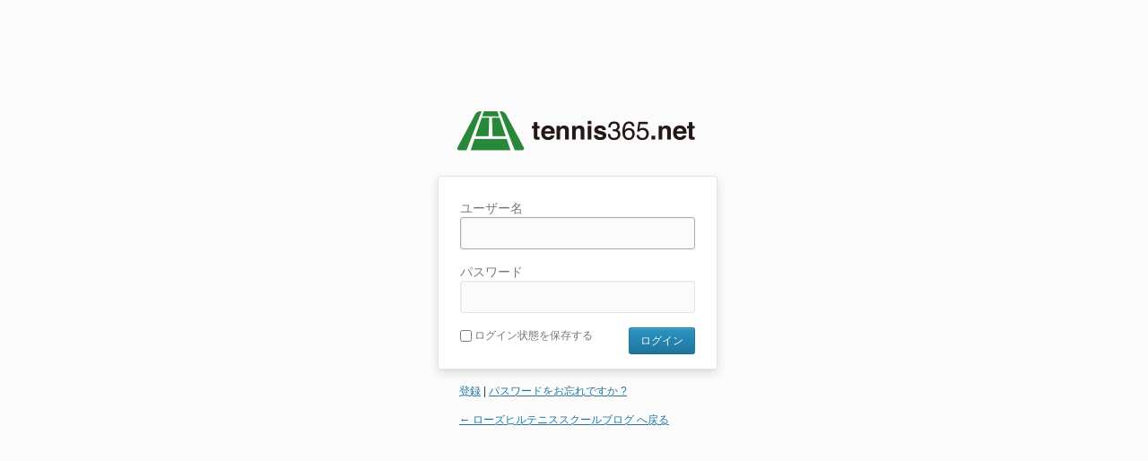

--- FILE ---
content_type: text/html; charset=UTF-8
request_url: https://tblo.tennis365.net/rosehilltennisschool/wp-login.php?redirect_to=https%3A%2F%2Ftblo.tennis365.net%2Frosehilltennisschool%2F2016%2F04%2F25%2F%25e5%258f%258b%25e7%25b4%258d%25e6%259d%25af%25e3%2583%25bb%25e3%2583%25bb%25e3%2583%25bb%25e3%2581%259a%25e3%2582%2589%25e3%2582%258a%2F
body_size: 4564
content:
<!DOCTYPE html>
	<html xmlns="http://www.w3.org/1999/xhtml" lang="ja" prefix="og: http://ogp.me/ns#" >
	<head>
	<meta http-equiv="Content-Type" content="text/html; charset=UTF-8" />
	<title>ローズヒルテニススクールブログ &rsaquo; ログイン</title>
	<link rel='stylesheet' id='wp-admin-css'  href='https://tblo.tennis365.net/rosehilltennisschool/wp-admin/css/wp-admin.min.css?ver=3.5.1' type='text/css' media='all' />
<link rel='stylesheet' id='buttons-css'  href='https://tblo.tennis365.net/rosehilltennisschool/wp-includes/css/buttons.min.css?ver=3.5.1' type='text/css' media='all' />
<link rel='stylesheet' id='colors-fresh-css'  href='https://tblo.tennis365.net/rosehilltennisschool/wp-admin/css/colors-fresh.min.css?ver=3.5.1' type='text/css' media='all' />
<script type='text/javascript' src='https://tblo.tennis365.net/rosehilltennisschool/wp-includes/js/jquery/jquery.js?ver=1.8.3'></script>
<script type='text/javascript' src='https://tblo.tennis365.net/rosehilltennisschool/wp-content/plugins/sidebar-login/js/blockui.js?ver=1.0'></script>
<script type='text/javascript'>
/* <![CDATA[ */
var sidebar_login_params = {"ajax_url":"https:\/\/tblo.tennis365.net\/rosehilltennisschool\/wp-admin\/admin-ajax.php","login_nonce":"c6d16dd5c9"};
/* ]]> */
</script>
<script type='text/javascript' src='https://tblo.tennis365.net/rosehilltennisschool/wp-content/plugins/sidebar-login/js/sidebar-login.js?ver=1.0'></script>
<script type="text/javascript" src="https://tblo.tennis365.net/rosehilltennisschool/wp-content/plugins/si-captcha-for-wordpress/captcha/si_captcha.js?ver=1769745312"></script>
<!-- begin SI CAPTCHA Anti-Spam - login/register form style -->
<style type="text/css">
div#captchaImgDiv { display:block; }
.captchaSizeDivSmall { width:175px; height:45px; padding-top:10px; }
.captchaSizeDivLarge { width:250px; height:60px; padding-top:10px; }
img#si_image_com,#si_image_reg,#si_image_log,#si_image_side_login { border-style:none; margin:0; padding-right:5px; float:left; }
.captchaImgRefresh { border-style:none; margin:0; vertical-align:bottom; }
div#captchaInputDiv { display:block; padding-top:15px; padding-bottom:5px; }
label#captcha_code_label { margin:0; }
input#captcha_code { width:65px; }
</style>
<!-- end SI CAPTCHA Anti-Spam - login/register form style -->
<meta name='robots' content='noindex,nofollow' />
	</head>
	<body class="login login-action-login wp-core-ui">
	<div id="login">
		<h1><a href="https://tblo.tennis365.net/" title="Blog総合管理">ローズヒルテニススクールブログ</a></h1>
	
<form name="loginform" id="loginform" action="https://tblo.tennis365.net/rosehilltennisschool/wp-login.php" method="post">
	<p>
		<label for="user_login">ユーザー名<br />
		<input type="text" name="log" id="user_login" class="input" value="" size="20" /></label>
	</p>
	<p>
		<label for="user_pass">パスワード<br />
		<input type="password" name="pwd" id="user_pass" class="input" value="" size="20" /></label>
	</p>
	<p class="forgetmenot"><label for="rememberme"><input name="rememberme" type="checkbox" id="rememberme" value="forever"  /> ログイン状態を保存する</label></p>
	<p class="submit">
		<input type="submit" name="wp-submit" id="wp-submit" class="button button-primary button-large" value="ログイン" />
		<input type="hidden" name="redirect_to" value="https://tblo.tennis365.net/rosehilltennisschool/2016/04/25/%e5%8f%8b%e7%b4%8d%e6%9d%af%e3%83%bb%e3%83%bb%e3%83%bb%e3%81%9a%e3%82%89%e3%82%8a/" />
		<input type="hidden" name="testcookie" value="1" />
	</p>
</form>

<p id="nav">
<a href="https://tblo.tennis365.net/rosehilltennisschool/wp-login.php?action=register">登録</a> |
<a href="https://tblo.tennis365.net/wp-login.php?action=lostpassword" title="パスワード紛失取り扱い">パスワードをお忘れですか ?</a>
</p>

<script type="text/javascript">
function wp_attempt_focus(){
setTimeout( function(){ try{
d = document.getElementById('user_login');
d.focus();
d.select();
} catch(e){}
}, 200);
}

wp_attempt_focus();
if(typeof wpOnload=='function')wpOnload();
</script>

	<p id="backtoblog"><a href="https://tblo.tennis365.net/rosehilltennisschool/" title="迷子になってしまいましたか ?">&larr; ローズヒルテニススクールブログ へ戻る</a></p>
	
	</div>

	
	<link rel='stylesheet' id='wp_sidebarlogin_css_styles-css'  href='https://tblo.tennis365.net/rosehilltennisschool/wp-content/plugins/sidebar-login/style.css?ver=3.5.1' type='text/css' media='all' />
	<div class="clear"></div>
	</body>
	</html>
	

--- FILE ---
content_type: text/css
request_url: https://tblo.tennis365.net/rosehilltennisschool/wp-admin/css/wp-admin.min.css?ver=3.5.1
body_size: 114477
content:
#wpwrap{height:auto;min-height:100%;width:100%;position:relative}#wpcontent{height:100%}#wpcontent,#wpfooter{margin-left:165px}.folded #wpcontent,.folded #wpfooter{margin-left:52px}#wpbody-content{padding-bottom:65px;float:left;width:100%}#adminmenuback,#adminmenuwrap,#adminmenu,#adminmenu .wp-submenu{width:145px}#adminmenuback{position:absolute;top:0;bottom:0;z-index:-1}#adminmenu{clear:left;margin:0;padding:0;list-style:none}.folded #adminmenuback,.folded #adminmenuwrap,.folded #adminmenu,.folded #adminmenu li.menu-top{width:32px}.inner-sidebar{float:right;clear:right;display:none;width:281px;position:relative}.columns-2 .inner-sidebar{margin-right:auto;width:286px;display:block}.inner-sidebar #side-sortables,.columns-2 .inner-sidebar #side-sortables{min-height:300px;width:280px;padding:0}.has-right-sidebar .inner-sidebar{display:block}.has-right-sidebar #post-body{float:left;clear:left;width:100%;margin-right:-2000px}.has-right-sidebar #post-body-content{margin-right:300px;float:none;width:auto}#col-container,#col-left,#col-right{overflow:hidden;padding:0;margin:0}#col-left{width:35%}#col-right{float:right;clear:right;width:65%}.col-wrap{padding:0 7px}.alignleft{float:left}.alignright{float:right}.textleft{text-align:left}.textright{text-align:right}.clear{clear:both}.screen-reader-text,.screen-reader-text span,.ui-helper-hidden-accessible{position:absolute;left:-1000em;top:-1000em;height:1px;width:1px;overflow:hidden}.screen-reader-shortcut{position:absolute;top:-1000em}.screen-reader-shortcut:focus{left:6px;top:-21px;height:auto;width:auto;display:block;font-size:14px;font-weight:bold;padding:15px 23px 14px;background:#f1f1f1;color:#21759b;border-radius:3px;z-index:100000;line-height:normal;-webkit-box-shadow:0 0 2px 2px rgba(0,0,0,.6);box-shadow:0 0 2px 2px rgba(0,0,0,.6);text-decoration:none}.hidden,.js .closed .inside,.js .hide-if-js,.no-js .hide-if-no-js,.js.wp-core-ui .hide-if-js,.js .wp-core-ui .hide-if-js,.no-js.wp-core-ui .hide-if-no-js,.no-js .wp-core-ui .hide-if-no-js{display:none}input[type="text"],input[type="password"],input[type="number"],input[type="search"],input[type="email"],input[type="url"],textarea{-moz-box-sizing:border-box;-webkit-box-sizing:border-box;-ms-box-sizing:border-box;box-sizing:border-box}input[type="checkbox"],input[type="radio"]{vertical-align:text-top;padding:0;margin:1px 0 0}input[type="search"]{-webkit-appearance:textfield}input[type="search"]::-webkit-search-decoration{display:none}html,body{height:100%;margin:0;padding:0}body{font-family:sans-serif;font-size:12px;line-height:1.4em;min-width:600px}body.iframe{min-width:0}body.login{background:#fbfbfb;min-width:0}iframe,img{border:0}td,textarea,input,select,button{font-family:inherit;font-size:inherit;font-weight:inherit}td,textarea{line-height:inherit}input,select{line-height:15px}a,input[type="text"],input[type="password"],input[type="number"],input[type="search"],input[type="email"],input[type="url"],select,textarea,div{outline:0}a:focus,a:active{outline:thin dotted}#adminmenu a:focus,#adminmenu a:active,.screen-reader-text:focus{outline:0}blockquote,q{quotes:none}blockquote:before,blockquote:after,q:before,q:after{content:'';content:none}p{margin:1em 0}blockquote{margin:1em}label{cursor:pointer}li,dd{margin-bottom:6px}textarea,input,select{margin:1px;padding:3px}h1,h2,h3,h4,h5,h6{display:block;font-weight:bold}h1{font-size:2em;margin:.67em 0}h2{font-size:1.5em;margin:.83em 0}h3{font-size:1.17em;margin:1em 0}h4{font-size:1em;margin:1.33em 0}h5{font-size:.83em;margin:1.67em 0}h6{font-size:.67em;margin:2.33em 0}ul,ol{padding:0}ul{list-style:none}ol{list-style-type:decimal;margin-left:2em}ul.ul-disc{list-style:disc outside}ul.ul-square{list-style:square outside}ol.ol-decimal{list-style:decimal outside}ul.ul-disc,ul.ul-square,ol.ol-decimal{margin-left:1.8em}ul.ul-disc>li,ul.ul-square>li,ol.ol-decimal>li{margin:0 0 .5em}.code,code{font-family:Consolas,Monaco,monospace}kbd,code{padding:1px 3px;margin:0 1px;font-size:11px}.subsubsub{list-style:none;margin:8px 0 5px;padding:0;font-size:12px;float:left}.subsubsub a{line-height:2;padding:.2em;text-decoration:none}.subsubsub a .count,.subsubsub a.current .count{color:#999;font-weight:normal}.subsubsub a.current{font-weight:bold;border:0}.subsubsub li{display:inline-block;margin:0;padding:0;white-space:nowrap}.widefat,div.updated,div.error,.wrap .add-new-h2,textarea,input[type="text"],input[type="password"],input[type="file"],input[type="email"],input[type="number"],input[type="search"],input[type="tel"],input[type="url"],select,.tablenav .tablenav-pages a,.tablenav-pages span.current,#titlediv #title,.postbox,#postcustomstuff table,#postcustomstuff input,#postcustomstuff textarea,.imgedit-menu div,.plugin-update-tr .update-message,#poststuff .inside .the-tagcloud,.login form,#login_error,.login .message,#menu-management .menu-edit,.nav-menus-php .list-container,.menu-item-handle,.link-to-original,.nav-menus-php .major-publishing-actions .form-invalid,.press-this #message,#TB_window,.tbtitle,.highlight,.feature-filter,#widget-list .widget-top,.editwidget .widget-inside{-webkit-border-radius:3px;border-radius:3px;border-width:1px;border-style:solid}.widefat{border-spacing:0;width:100%;clear:both;margin:0}.widefat *{word-wrap:break-word}.widefat a{text-decoration:none}.widefat thead th:first-of-type{-webkit-border-top-left-radius:3px;border-top-left-radius:3px}.widefat thead th:last-of-type{-webkit-border-top-right-radius:3px;border-top-right-radius:3px}.widefat tfoot th:first-of-type{-webkit-border-bottom-left-radius:3px;border-bottom-left-radius:3px}.widefat tfoot th:last-of-type{-webkit-border-bottom-right-radius:3px;border-bottom-right-radius:3px}.widefat td,.widefat th{border-width:1px 0;border-style:solid}.widefat tfoot th{border-bottom:0}.widefat .no-items td{border-bottom-width:0}.widefat td{font-size:12px;padding:4px 7px 2px;vertical-align:top}.widefat td p,.widefat td ol,.widefat td ul{font-size:12px}.widefat th{padding:7px 7px 8px;text-align:left;line-height:1.3em;font-size:14px}.widefat th input{margin:0 0 0 8px;padding:0;vertical-align:text-top}.widefat .check-column{width:2.2em;padding:6px 0 25px;vertical-align:top}.widefat tbody th.check-column{padding:9px 0 22px}.widefat.media .check-column{padding-top:8px}.widefat thead .check-column,.widefat tfoot .check-column{padding:10px 0 0}.no-js .widefat thead .check-column input,.no-js .widefat tfoot .check-column input{display:none}.widefat .num,.column-comments,.column-links,.column-posts{text-align:center}.widefat th#comments{vertical-align:middle}.wrap{margin:4px 15px 0 0}div.updated,div.error{padding:0 .6em;margin:5px 15px 2px}div.updated p,div.error p{margin:.5em 0;padding:2px}.wrap div.updated,.wrap div.error,.media-upload-form div.error{margin:5px 0 15px}.wrap h2,.subtitle{font-weight:normal;margin:0;text-shadow:#fff 0 1px 0}.wrap h2{font-size:23px;padding:9px 15px 4px 0;line-height:29px}.subtitle{font-size:14px;padding-left:25px}.wrap .add-new-h2{font-family:sans-serif;margin-left:4px;padding:3px 8px;position:relative;top:-3px;text-decoration:none;font-size:12px;border:0 none}.wrap h2.long-header{padding-right:0}html,.wp-dialog{background-color:#fff}textarea,input[type="text"],input[type="password"],input[type="file"],input[type="email"],input[type="number"],input[type="search"],input[type="tel"],input[type="url"],select{background-color:#fff;color:#333}select{color:#000}select[disabled]{color:#7f7f7f}select:focus{border-color:#aaa}textarea:focus,input[type="text"]:focus,input[type="password"]:focus,input[type="file"]:focus,input[type="email"]:focus,input[type="number"]:focus,input[type="search"]:focus,input[type="tel"]:focus,input[type="url"]:focus,select:focus{-webkit-box-shadow:1px 1px 2px rgba(0,0,0,0.1);box-shadow:1px 1px 2px rgba(0,0,0,0.1)}input[readonly]{background-color:#eee}:-moz-placeholder{color:#a9a9a9}div.sidebar-name h3,#menu-management .nav-tab,#dashboard_plugins h5,a.rsswidget,#dashboard_right_now td.b,#dashboard-widgets h4,.tool-box .title,#poststuff h3,.metabox-holder h3,.pressthis a,#your-profile legend,.inline-edit-row fieldset span.title,.inline-edit-row fieldset span.checkbox-title,.tablenav .displaying-num,.widefat th,.quicktags,.search{font-family:Georgia,"Times New Roman","Bitstream Charter",Times,serif}h2 .nav-tab,.wrap h2,.subtitle,.login form .input{font-family:"HelveticaNeue-Light","Helvetica Neue Light","Helvetica Neue",sans-serif}.quicktags,.search{font-size:12px}.icon32{float:left;height:34px;margin:7px 8px 0 0;width:36px}.icon16{height:18px;width:18px;padding:6px 6px;margin:-6px 0 0 -8px;float:left}.key-labels label{line-height:24px}.pre{white-space:pre-wrap;word-wrap:break-word}.howto{font-style:italic;display:block;font-family:sans-serif}p.install-help{margin:8px 0;font-style:italic}.no-break{white-space:nowrap}.wp-admin select{padding:2px;height:2em}.wp-admin select[multiple]{height:auto}.submit{padding:1.5em 0;margin:5px 0;-webkit-border-bottom-left-radius:3px;-webkit-border-bottom-right-radius:3px;border-bottom-left-radius:3px;border-bottom-right-radius:3px}form p.submit a.cancel:hover{text-decoration:none}#minor-publishing-actions input,#major-publishing-actions input,#minor-publishing-actions .preview{text-align:center}textarea.all-options,input.all-options{width:250px}input.large-text,textarea.large-text{width:99%}input.regular-text,#adduser .form-field input{width:25em}input.small-text{width:50px}input[type="number"].small-text{width:60px}#doaction,#doaction2,#post-query-submit{margin:1px 8px 0 0}.tablenav #changeit,.tablenav #delete_all,.tablenav #clear-recent-list{margin-top:1px}.tablenav .actions select{float:left;margin-right:6px;max-width:200px}.ie8 .tablenav .actions select{width:155px}.ie8 .tablenav .actions select#cat{width:200px}#timezone_string option{margin-left:1em}label,#your-profile label+a{vertical-align:middle}#misc-publishing-actions label{vertical-align:baseline}#pass-strength-result{border-style:solid;border-width:1px;float:left;margin:13px 5px 5px 1px;padding:3px 5px;text-align:center;width:200px;display:none}.indicator-hint{padding-top:8px}p.search-box{float:right;margin:0}.search-box input[name="s"],#search-plugins input[name="s"],.tagsdiv .newtag{float:left;height:2em;margin:0 4px 0 0}input[type="text"].ui-autocomplete-loading{background:transparent url('../images/loading.gif') no-repeat right center;visibility:visible}ul#add-to-blog-users{margin:0 0 0 14px}.ui-autocomplete-input.open{border-bottom-right-radius:0;border-bottom-left-radius:0}.ui-autocomplete{padding:0;margin:0;list-style:none;position:absolute;z-index:10000;border-bottom-right-radius:3px;border-bottom-left-radius:3px;border-width:1px;border-style:solid}.ui-autocomplete li{margin-bottom:0;white-space:nowrap;text-align:left}.ui-autocomplete li a{display:block;height:100%;padding:4px 10px}.ui-autocomplete li a.ui-state-focus{cursor:pointer}#major-publishing-actions{padding:10px 10px 8px;clear:both;border-top:1px solid #f5f5f5;margin-top:-2px}#delete-action{line-height:25px;vertical-align:middle;text-align:left;float:left}#publishing-action{text-align:right;float:right;line-height:23px}#publishing-action .spinner{float:left}#misc-publishing-actions{padding:6px 0 0}.misc-pub-section{padding:6px 10px 8px;border-width:1px 0;border-style:solid}.misc-pub-section:first-child{border-top-width:0}.misc-pub-section-last{border-bottom-width:0}#minor-publishing-actions{padding:10px 10px 2px 8px;text-align:right}#minor-publishing{border-bottom-width:1px;border-bottom-style:solid;-webkit-box-shadow:0 1px 0 #fff;box-shadow:0 1px 0 #fff}#save-post{float:left}.preview{float:right}#sticky-span{margin-left:18px}.side-info{margin:0;padding:4px;font-size:11px}.side-info h5{padding-bottom:7px;font-size:14px;margin:12px 2px 5px;border-bottom-width:1px;border-bottom-style:solid}.side-info ul{margin:0;padding-left:18px;list-style:square}.approve,.unapproved .unapprove{display:none}.unapproved .approve,.spam .approve,.trash .approve{display:inline}td.action-links,th.action-links{text-align:right}#update-nag,.update-nag{line-height:19px;padding:5px 0;font-size:12px;text-align:center;margin:-1px 15px 0 5px;border-width:1px;border-style:solid;-webkit-border-bottom-right-radius:3px;-webkit-border-bottom-left-radius:3px;border-bottom-right-radius:3px;border-bottom-left-radius:3px}.plugins .plugin-update{padding:0}.plugin-update .update-message{margin:0 10px 8px 31px;font-weight:bold}ul#dismissed-updates{display:none}form.upgrade{margin-top:8px}form.upgrade .hint{font-style:italic;font-size:85%;margin:-0.5em 0 2em 0}#ajax-loading,.ajax-loading,.ajax-feedback,.imgedit-wait-spin,.list-ajax-loading{visibility:hidden}#ajax-response.alignleft{margin-left:2em}#adminmenu a,#sidemenu a,#taglist a,#catlist a{text-decoration:none}#screen-options-wrap,#contextual-help-wrap{margin:0;padding:8px 20px 12px;position:relative}#contextual-help-wrap{overflow:auto}#screen-meta .screen-reader-text{visibility:hidden}#screen-meta-links{margin:0 24px 0 0}#screen-meta-links a:focus{-webkit-box-shadow:1px 1px 1px rgba(0,0,0,0.4);box-shadow:1px 1px 1px rgba(0,0,0,0.4);outline:0}#screen-meta{display:none;position:relative;margin:0 15px 0 5px;border-width:0 1px 1px;border-style:none solid solid}#screen-options-link-wrap,#contextual-help-link-wrap{float:right;height:23px;padding:0;margin:0 0 0 6px;font-family:sans-serif}#screen-options-link-wrap,#contextual-help-link-wrap,#screen-meta{-webkit-border-bottom-left-radius:3px;-webkit-border-bottom-right-radius:3px;border-bottom-left-radius:3px;border-bottom-right-radius:3px}#screen-meta-links .screen-meta-toggle{position:relative;top:-1px}#screen-meta-links a.show-settings{text-decoration:none;z-index:1;padding:1px 16px 0 6px;height:22px;line-height:22px;font-size:12px;display:block;text-shadow:rgba(255,255,255,0.7) 0 1px 0}#screen-meta-links a.show-settings:hover{text-decoration:none}.toggle-arrow{background-repeat:no-repeat;background-position:top left;background-color:transparent;height:22px;line-height:22px;display:block}.toggle-arrow-active{background-position:bottom left}#screen-options-wrap h5,#contextual-help-wrap h5{margin:8px 0;font-size:13px}.metabox-prefs label{display:inline-block;padding-right:15px;white-space:nowrap;line-height:30px}.metabox-prefs label input{margin:0 5px 0 2px}.metabox-prefs .columns-prefs label input{margin:0 2px}.metabox-prefs label a{display:none}#contextual-help-wrap{padding:0;margin-left:-4px}#contextual-help-columns{position:relative}#contextual-help-back{position:absolute;top:0;bottom:0;left:150px;right:170px;border-width:0 1px;border-style:solid}#contextual-help-wrap.no-sidebar #contextual-help-back{right:0;border-right-width:0;-webkit-border-bottom-right-radius:2px;border-bottom-right-radius:2px}.contextual-help-tabs{float:left;width:150px;margin:0}.contextual-help-tabs ul{margin:1em 0}.contextual-help-tabs li{margin-bottom:0;list-style-type:none;border-style:solid;border-width:1px 0;border-color:transparent}.contextual-help-tabs a{display:block;padding:5px 5px 5px 12px;line-height:18px;text-decoration:none}.contextual-help-tabs .active{padding:0;margin:0 -1px 0 0;border-width:1px 0 1px 1px;border-style:solid}.contextual-help-tabs-wrap{padding:0 20px;overflow:auto}.help-tab-content{display:none;margin:0 22px 12px 0;line-height:1.6em}.help-tab-content.active{display:block}.help-tab-content li{list-style-type:disc;margin-left:18px}.contextual-help-sidebar{width:150px;float:right;padding:0 8px 0 12px;overflow:auto}#adminmenuback,#adminmenuwrap{border-width:0 1px 0 0;border-style:solid;border-color: #CCCCCC}#adminmenuwrap{position:relative;float:left}#adminmenushadow{position:absolute;top:0;right:0;bottom:0;width:6px;z-index:20}#adminmenu *{-webkit-user-select:none;-moz-user-select:none;user-select:none}#adminmenu li{margin:0;padding:0;cursor:pointer}#adminmenu a{display:block;line-height:18px;padding:2px 5px}#adminmenu li.menu-top{min-height:28px;position:relative}#adminmenu .wp-submenu{list-style:none;padding:4px 0;margin:0;position:absolute;top:-1000em;left:146px;z-index:1000;overflow:visible;border-width:1px;border-style:solid;-webkit-border-bottom-right-radius:3px;-webkit-border-top-right-radius:3px;border-bottom-right-radius:3px;border-top-right-radius:3px}.js #adminmenu .sub-open,.js #adminmenu .opensub .wp-submenu,#adminmenu a.menu-top:focus+.wp-submenu,.no-js li.wp-has-submenu:hover .wp-submenu{top:-1px}#adminmenu .wp-has-current-submenu .wp-submenu,.no-js li.wp-has-current-submenu:hover .wp-submenu,#adminmenu a.wp-has-current-submenu:focus+.wp-submenu,#adminmenu .wp-has-current-submenu .wp-submenu.sub-open,#adminmenu .wp-has-current-submenu.opensub .wp-submenu{position:relative;z-index:2;top:auto;left:auto;right:auto;bottom:auto;border:0 none;-webkit-box-shadow:none;box-shadow:none}.folded #adminmenu .wp-submenu.sub-open,.folded #adminmenu .opensub .wp-submenu,.folded #adminmenu .wp-has-current-submenu .wp-submenu.sub-open,.folded #adminmenu .wp-has-current-submenu.opensub .wp-submenu,.folded #adminmenu a.menu-top:focus+.wp-submenu,.folded #adminmenu .wp-has-current-submenu a.menu-top:focus+.wp-submenu,.no-js.folded #adminmenu .wp-has-submenu:hover .wp-submenu{top:-1px;left:32px}.folded #adminmenu a.wp-has-current-submenu:focus+.wp-submenu,.folded #adminmenu .wp-has-current-submenu .wp-submenu{border-width:1px;border-style:solid;position:absolute;top:-1000em}#adminmenu .wp-submenu a{font-size:12px;line-height:18px;margin:0;padding-left:12px}#adminmenu .wp-not-current-submenu li>a{padding-left:16px}#adminmenu .wp-has-current-submenu ul>li>a,.folded #adminmenu li.menu-top .wp-submenu>li>a{padding-left:12px}#adminmenu a.menu-top,#adminmenu .wp-submenu-head{font-size:13px;font-weight:bold;line-height:18px;padding:0}#adminmenu .wp-submenu-head,.folded #adminmenu .wp-menu-name{display:none}.folded #adminmenu .wp-submenu-head{display:block}#adminmenu .wp-submenu li{padding:0;margin:0;overflow:hidden}#adminmenu a.menu-top{border-width:1px 0;border-style:solid none}#adminmenu .wp-menu-image img{padding:7px 0 0 7px;opacity:.6;filter:alpha(opacity=60)}#adminmenu div.wp-menu-name{padding:5px}#adminmenu div.wp-menu-image{float:left;width:28px;height:28px}.folded #adminmenu div.wp-menu-image{width:32px;position:absolute;z-index:25}.folded #adminmenu a.menu-top{height:28px}.wp-menu-arrow{z-index:25;position:absolute;right:100%;margin:0;height:30px;width:6px;-moz-transform:translate(146px);-webkit-transform:translate(146px);-o-transform:translate(146px);-ms-transform:translate(146px);transform:translate(146px)}#adminmenu .wp-menu-arrow div{display:none;position:absolute;top:7px;left:-1px;width:14px;height:15px;-moz-transform:matrix(-0.6,1,0.6,1,0,0);-webkit-transform:matrix(-0.6,1,0.6,1,0,0);-o-transform:matrix(-0.6,1,0.6,1,0,0);-ms-transform:matrix(-0.6,1,0.6,1,0,0);transform:matrix(-0.6,1,0.6,1,0,0)}#adminmenu li.wp-not-current-submenu .wp-menu-arrow{-moz-transform:translate(145px);-webkit-transform:translate(145px);-o-transform:translate(145px);-ms-transform:translate(145px);transform:translate(145px);height:28px;border-width:1px 0;border-style:solid;top:0}.folded #adminmenu li .wp-menu-arrow{-moz-transform:translate(32px);-webkit-transform:translate(32px);-o-transform:translate(32px);-ms-transform:translate(32px);transform:translate(32px)}#adminmenu li.current .wp-menu-arrow,#adminmenu li.wp-has-current-submenu .wp-menu-arrow,#adminmenu li.wp-has-current-submenu .wp-menu-arrow div,#adminmenu li.wp-has-submenu .wp-menu-arrow div,#adminmenu li.current .wp-menu-arrow div,.no-js #adminmenu li.wp-has-submenu:hover .wp-menu-arrow,#adminmenu li.wp-has-submenu.opensub .wp-menu-arrow,#adminmenu a.wp-has-submenu:focus .wp-menu-arrow,#adminmenu a:hover .wp-menu-arrow{display:block}#adminmenu li.current .wp-menu-arrow,#adminmenu li.wp-menu-open .wp-menu-arrow{top:0}.no-js #adminmenu li.wp-has-submenu:hover .wp-menu-arrow,#adminmenu li.wp-has-submenu.opensub .wp-menu-arrow,#adminmenu a.wp-has-submenu:focus .wp-menu-arrow{z-index:1001}.ie8 #adminmenu li.menu-top:hover .wp-menu-arrow{display:none}#adminmenu .wp-not-current-submenu .wp-menu-arrow div{width:15px;top:6px;border-width:0 0 1px 1px;border-style:solid}.wp-menu-arrow,.folded #adminmenu li .wp-menu-arrow div,.no-js #adminmenu li.wp-not-current-submenu:hover .wp-menu-arrow{display:none}.folded #adminmenu li.current .wp-menu-arrow,.folded #adminmenu li.current .wp-menu-arrow div,.folded #adminmenu li.wp-has-current-submenu .wp-menu-arrow div,.folded #adminmenu li.wp-menu-open .wp-menu-arrow,.folded #adminmenu li a:focus .wp-menu-arrow{display:block}#adminmenu li.menu-top:hover .wp-menu-image img,#adminmenu li.wp-has-current-submenu .wp-menu-image img{opacity:1;filter:alpha(opacity=100)}#adminmenu li.wp-menu-separator{height:3px;padding:0;margin:0;border-width:1px 0;border-style:solid;cursor:inherit}#adminmenu div.separator{height:1px;padding:0;border-width:1px 0 0 0;border-style:solid}#adminmenu .wp-submenu .wp-submenu-head{padding:5px 4px 5px 10px;margin:-4px -1px 4px;border-width:1px 0;border-style:solid;-webkit-border-top-right-radius:3px;border-top-right-radius:3px}#adminmenu li.wp-menu-open{border-width:0 0 1px;border-style:solid}#adminmenu li.current,.folded #adminmenu li.wp-menu-open{border:0 none}.folded #adminmenu li.wp-has-current-submenu{margin-bottom:1px}.folded #adminmenu .wp-has-current-submenu.menu-top-last{margin-bottom:0}#adminmenu .awaiting-mod,#adminmenu span.update-plugins,#sidemenu li a span.update-plugins{position:absolute;font-family:sans-serif;font-size:9px;line-height:17px;font-weight:bold;margin-top:1px;margin-left:7px;-webkit-border-radius:10px;border-radius:10px;z-index:26}#adminmenu li .awaiting-mod span,#adminmenu li span.update-plugins span,#sidemenu li a span.update-plugins span{display:block;padding:0 6px}#adminmenu li span.count-0,#sidemenu li a .count-0{display:none}#collapse-menu{font-size:12px;line-height:34px;border-width:1px 0 0;border-style:solid}.folded #collapse-menu span{display:none}#collapse-button,#collapse-button div{width:15px;height:15px}#collapse-button{float:left;margin:8px 6px;border-width:1px;border-style:solid;-webkit-border-radius:10px;border-radius:10px}@media only screen and (max-width:900px){.auto-fold #wpcontent,.auto-fold #wpfooter{margin-left:52px}.auto-fold #adminmenuback,.auto-fold #adminmenuwrap,.auto-fold #adminmenu,.auto-fold #adminmenu li.menu-top{width:32px}.auto-fold #adminmenu .wp-submenu.sub-open,.auto-fold #adminmenu .opensub .wp-submenu,.auto-fold #adminmenu .wp-has-current-submenu .wp-submenu.sub-open,.auto-fold #adminmenu .wp-has-current-submenu.opensub .wp-submenu,.auto-fold #adminmenu a.menu-top:focus+.wp-submenu,.auto-fold #adminmenu .wp-has-current-submenu a.menu-top:focus+.wp-submenu{top:-1px;left:32px}.auto-fold #adminmenu a.wp-has-current-submenu:focus+.wp-submenu,.auto-fold #adminmenu .wp-has-current-submenu .wp-submenu{border-width:1px;border-style:solid;position:absolute;top:-1000em}.auto-fold #adminmenu li.menu-top .wp-submenu>li>a{padding-left:12px}.auto-fold #adminmenu .wp-menu-name{display:none}.auto-fold #adminmenu .wp-submenu-head{display:block}.auto-fold #adminmenu div.wp-menu-image{width:32px;position:absolute;z-index:25}.auto-fold #adminmenu a.menu-top{height:28px}.auto-fold #adminmenu li .wp-menu-arrow{-moz-transform:translate(32px);-webkit-transform:translate(32px);-o-transform:translate(32px);-ms-transform:translate(32px);transform:translate(32px)}.auto-fold #adminmenu li .wp-menu-arrow div{display:none}.auto-fold #adminmenu li.current .wp-menu-arrow,.auto-fold #adminmenu li.current .wp-menu-arrow div,.auto-fold #adminmenu li.wp-has-current-submenu .wp-menu-arrow div,.auto-fold #adminmenu li.wp-menu-open .wp-menu-arrow,.auto-fold #adminmenu li a:focus .wp-menu-arrow{display:block}.auto-fold #adminmenu li.wp-menu-open{border:0 none}.auto-fold #adminmenu li.wp-has-current-submenu{margin-bottom:1px}.auto-fold #adminmenu .wp-has-current-submenu.menu-top-last{margin-bottom:0}.auto-fold #collapse-menu span{display:none}}.post-com-count-wrapper{min-width:22px;font-family:sans-serif}.post-com-count{background-image:url('../images/bubble_bg.gif');height:1.3em;line-height:1.1em;display:block;text-decoration:none;padding:0 0 6px;cursor:pointer;background-position:center -80px;background-repeat:no-repeat}.post-com-count span{font-size:11px;font-weight:bold;height:1.4em;line-height:1.4em;min-width:.7em;padding:0 6px;display:inline-block;-webkit-border-radius:5px;border-radius:5px}strong .post-com-count{background-position:center -55px}.post-com-count:hover{background-position:center -3px}.column-response .post-com-count{float:left;margin-right:5px;text-align:center}.response-links{float:left}#the-comment-list .attachment-80x60{padding:4px 8px}th .comment-grey-bubble{background-image:url('../images/comment-grey-bubble.png');background-repeat:no-repeat;height:12px;width:12px}html.wp-toolbar{padding-top:28px;-webkit-box-sizing:border-box;-moz-box-sizing:border-box;box-sizing:border-box}.narrow{width:70%;margin-bottom:40px}.narrow p{line-height:150%}.widefat th,.widefat td{overflow:hidden}.widefat th{font-weight:normal}.widefat td p{margin:2px 0 .8em}.widefat .column-comment p{margin:.6em 0}.postbox-container{float:left}#dashboard-widgets.columns-1 .postbox-container{width:100%}#dashboard-widgets.columns-2 .postbox-container{width:49.5%}#dashboard-widgets.columns-2 #postbox-container-2,#dashboard-widgets.columns-2 #postbox-container-3,#dashboard-widgets.columns-2 #postbox-container-4{float:right;width:50.5%}#dashboard-widgets.columns-3 .postbox-container{width:33.5%}#dashboard-widgets.columns-3 #postbox-container-1{width:33%}#dashboard-widgets.columns-3 #postbox-container-3,#dashboard-widgets.columns-3 #postbox-container-4{float:right}#dashboard-widgets.columns-4 .postbox-container{width:25%}.postbox-container .meta-box-sortables{-moz-box-sizing:border-box;-webkit-box-sizing:border-box;-ms-box-sizing:border-box;box-sizing:border-box}.metabox-holder .postbox-container .empty-container{border:3px dashed #ccc;height:250px}.metabox-holder.columns-1 .postbox-container .empty-container,.columns-2 #postbox-container-3 .empty-container,.columns-2 #postbox-container-4 .empty-container,.columns-3 #postbox-container-4 .empty-container{border:0 none;height:0;min-height:0}#poststuff{padding-top:10px}#poststuff #post-body{padding:0}#post-body-content{width:100%;float:left}#poststuff .postbox-container{width:100%}#poststuff #post-body.columns-2{margin-right:300px}#post-body.columns-2 #postbox-container-1{float:right;margin-right:-300px;width:280px}#post-body.columns-2 #side-sortables{min-height:250px}@media only screen and (max-width:799px){#wpbody-content #dashboard-widgets .postbox-container{width:100%}#wpbody-content .metabox-holder .postbox-container .empty-container{border:0 none;height:0;min-height:0}}@media only screen and (min-width:800px) and (max-width:1200px){#wpbody-content #dashboard-widgets .postbox-container{width:49.5%}#wpbody-content #dashboard-widgets #postbox-container-2,#wpbody-content #dashboard-widgets #postbox-container-3,#wpbody-content #dashboard-widgets #postbox-container-4{float:right;width:50.5%}#dashboard-widgets #postbox-container-3 .empty-container,#dashboard-widgets #postbox-container-4 .empty-container{border:0 none;height:0;min-height:0}#wpbody #wpbody-content #dashboard-widgets.columns-1 .postbox-container{width:100%}#wpbody #wpbody-content .metabox-holder.columns-1 .postbox-container .empty-container{border:0 none;height:0;min-height:0}.index-php .screen-layout,.index-php .columns-prefs{display:block}.columns-prefs .columns-prefs-3,.columns-prefs .columns-prefs-4{display:none}}@media only screen and (max-width:850px){#wpbody-content #poststuff #post-body{margin:0}#wpbody-content #post-body.columns-2 #postbox-container-1{margin-right:0;width:100%}#poststuff #postbox-container-1 .empty-container,#poststuff #postbox-container-1 #side-sortables:empty{border:0 none;height:0;min-height:0}#poststuff #post-body.columns-2 #side-sortables{min-height:0}.screen-layout,.columns-prefs{display:none}}.postbox .hndle{-webkit-border-top-left-radius:3px;-webkit-border-top-right-radius:3px;border-top-left-radius:3px;border-top-right-radius:3px}.js .postbox .hndle{cursor:move}.postbox.closed .hndle{-webkit-border-radius:3px;border-radius:3px}.hndle a{font-size:11px;font-weight:normal}.postbox .handlediv{float:right;width:27px;height:30px}.js .postbox .handlediv{cursor:pointer}.sortable-placeholder{border-width:1px;border-style:dashed;margin-bottom:20px}.widget,.postbox,.stuffbox{margin-bottom:20px;padding:0;border-width:1px;border-style:solid;line-height:1}.widget .widget-top,.postbox h3,.stuffbox h3{margin-top:1px;border-bottom-width:1px;border-bottom-style:solid;-webkit-user-select:none;-moz-user-select:none;user-select:none}.js .widget .widget-top,.js .postbox h3{cursor:move}.postbox .inside,.stuffbox .inside{padding:0 12px 0 10px;line-height:1.4em}.postbox .inside{margin:10px 0;position:relative}.postbox.closed h3{border:0;-webkit-box-shadow:none;box-shadow:none}.postbox table.form-table{margin-bottom:0}.temp-border{border:1px dotted #ccc}.columns-prefs label{padding:0 5px}#dashboard-widgets-wrap{margin:0 -8px}#wpbody-content .metabox-holder{padding-top:10px}#dashboard-widgets .meta-box-sortables{margin:0 8px}#dashboard_recent_comments div.undo{border-top-style:solid;border-top-width:1px;margin:0 -10px;padding:3px 8px;font-size:11px}#the-comment-list td.comment p.comment-author{margin-top:0;margin-left:0}#the-comment-list p.comment-author img{float:left;margin-right:8px}#the-comment-list p.comment-author strong a{border:0}#the-comment-list td{vertical-align:top}#the-comment-list td.comment{word-wrap:break-word}.welcome-panel{position:relative;overflow:auto;margin:20px 0;padding:23px 10px 12px;border-width:1px;border-style:solid;border-radius:3px;font-size:13px;line-height:2.1em}.welcome-panel h3{margin:0;font-family:"HelveticaNeue-Light","Helvetica Neue Light","Helvetica Neue",sans-serif;font-size:21px;font-weight:normal;line-height:1.2}.welcome-panel h4{margin:1.33em 0 0;font-size:13px}.welcome-panel .about-description{font-size:16px;margin:0}.welcome-panel .welcome-panel-close{position:absolute;top:5px;right:10px;padding:8px 3px;font-size:13px;text-decoration:none;line-height:1}.welcome-panel .welcome-panel-close:before{content:' ';position:absolute;left:-12px;width:10px;height:100%;background:url('../images/xit.gif') 0 17% no-repeat}.welcome-panel .welcome-panel-close:hover:before{background-position:100% 17%}.wp-core-ui .welcome-panel .button.button-hero{margin:15px 0 3px}.welcome-panel-content{margin-left:13px;max-width:1500px}.welcome-panel .welcome-panel-column-container{clear:both;overflow:hidden;position:relative}.welcome-panel .welcome-panel-column{width:32%;min-width:200px;float:left}.ie8 .welcome-panel .welcome-panel-column{min-width:230px}.welcome-panel .welcome-panel-column:first-child{width:36%}.welcome-panel-column p{margin-top:7px}.welcome-panel .welcome-icon{display:block;padding:2px 0 8px 32px;background-image:url('../images/welcome-icons.png');background-repeat:no-repeat;background-size:16px}.welcome-panel .welcome-add-page{background-position:0 2px}.welcome-panel .welcome-edit-page{background-position:0 -90px}.welcome-panel .welcome-learn-more{background-position:0 -136px}.welcome-panel .welcome-comments{background-position:0 -182px}.welcome-panel .welcome-view-site{background-position:0 -274px}.welcome-panel .welcome-widgets-menus{background-position:1px -229px;line-height:14px}.welcome-panel .welcome-write-blog{background-position:0 -44px}.welcome-panel .welcome-panel-column ul{margin:.8em 1em 1em 0}.welcome-panel .welcome-panel-column li{line-height:16px;list-style-type:none}@media screen and (max-width:870px){.welcome-panel .welcome-panel-column,.welcome-panel .welcome-panel-column:first-child{display:block;float:none;width:100%}.welcome-panel .welcome-panel-column li{display:inline-block;margin-right:13px}.welcome-panel .welcome-panel-column ul{margin:.4em 0 0}.welcome-panel .welcome-icon{padding-left:25px}}table.fixed{table-layout:fixed}.fixed .column-rating,.fixed .column-visible{width:8%}.fixed .column-date,.fixed .column-parent,.fixed .column-links{width:10%}.fixed .column-response,.fixed .column-author,.fixed .column-categories,.fixed .column-tags,.fixed .column-rel,.fixed .column-role{width:15%}.fixed .column-comments{width:4em;padding:8px 0;text-align:left}.fixed .column-comments .vers{padding-left:3px}.fixed .column-comments a{float:left}.fixed .column-slug{width:25%}.fixed .column-posts{width:10%}.fixed .column-icon{width:80px}#comments-form .fixed .column-author{width:20%}#commentsdiv.postbox .inside{margin:0;padding:0}#commentsdiv .inside .row-actions{line-height:18px}#commentsdiv .inside .column-author{width:25%}#commentsdiv .column-comment p{margin:.6em 0;padding:0}#commentsdiv #replyrow td{padding:0}#commentsdiv p{padding:8px 10px;margin:0}#commentsdiv #add-new-comment{border-width:0 0 1px;border-style:none none solid}#commentsdiv .comments-box{border:0 none}#commentsdiv .comments-box thead th{background:transparent;padding:0 7px 4px;font-style:italic}#commentsdiv .comments-box tr:last-child td{border-bottom:0 none}#commentsdiv .spinner{padding-left:5px}.sorting-indicator{display:none;width:7px;height:4px;margin-top:8px;margin-left:7px;background-image:url('../images/sort.gif');background-repeat:no-repeat}.fixed .column-comments .sorting-indicator{margin-top:3px}.widefat th.sortable,.widefat th.sorted{padding:0}th.sortable a,th.sorted a{display:block;overflow:hidden;padding:7px 7px 8px}.fixed .column-comments.sortable a,.fixed .column-comments.sorted a{padding:8px 0}th.sortable a span,th.sorted a span{float:left;cursor:pointer}th.sorted.asc .sorting-indicator,th.desc:hover span.sorting-indicator{display:block;background-position:0 0}th.sorted.desc .sorting-indicator,th.asc:hover span.sorting-indicator{display:block;background-position:-7px 0}.tablenav-pages a{border-bottom-style:solid;border-bottom-width:2px;font-weight:bold;margin-right:1px;padding:0 2px}.tablenav-pages .current-page{text-align:center}.tablenav-pages .next-page{margin-left:2px}.tablenav a.button-secondary{display:block;margin:3px 8px 0 0}.tablenav{clear:both;height:30px;margin:6px 0 4px;vertical-align:middle}.tablenav.themes{max-width:98%}.tablenav .tablenav-pages{float:right;display:block;cursor:default;height:30px;line-height:30px;font-size:12px}.tablenav .no-pages,.tablenav .one-page .pagination-links{display:none}.tablenav .tablenav-pages a,.tablenav-pages span.current{text-decoration:none;padding:3px 6px}.tablenav .tablenav-pages a.disabled:hover,.tablenav .tablenav-pages a.disabled:active{cursor:default}.tablenav .displaying-num{margin-right:10px;font-size:12px;font-style:italic}.tablenav .actions{overflow:hidden;padding:2px 8px 0 0}.tablenav .delete{margin-right:20px}.view-switch{float:right;margin:6px 8px 0}.view-switch a{text-decoration:none}.filter{float:left;margin:-5px 0 0 10px}.filter .subsubsub{margin-left:-10px;margin-top:13px}.screen-per-page{width:4em}#posts-filter fieldset{float:left;margin:0 1.5ex 1em 0;padding:0}#posts-filter fieldset legend{padding:0 0 .2em 1px}span.post-state-format{font-weight:normal}#wpbody-content .inline-edit-row fieldset{font-size:12px;float:left;margin:0;padding:0;width:100%}tr.inline-edit-row td,#wpbody-content .inline-edit-row fieldset .inline-edit-col{padding:0 .5em}#wpbody-content .quick-edit-row-page fieldset.inline-edit-col-right .inline-edit-col{border-width:0 0 0 1px;border-style:none none none solid}#wpbody-content .quick-edit-row-post .inline-edit-col-left{width:40%}#wpbody-content .quick-edit-row-post .inline-edit-col-right{width:39%}#wpbody-content .inline-edit-row-post .inline-edit-col-center{width:20%}#wpbody-content .quick-edit-row-page .inline-edit-col-left{width:50%}#wpbody-content .quick-edit-row-page .inline-edit-col-right,#wpbody-content .bulk-edit-row-post .inline-edit-col-right{width:49%}#wpbody-content .bulk-edit-row .inline-edit-col-left{width:30%}#wpbody-content .bulk-edit-row-page .inline-edit-col-right{width:69%}#wpbody-content .bulk-edit-row .inline-edit-col-bottom{float:right;width:69%}#wpbody-content .inline-edit-row-page .inline-edit-col-right{margin-top:27px}.inline-edit-row fieldset .inline-edit-group{clear:both}.inline-edit-row fieldset .inline-edit-group:after{content:".";display:block;height:0;clear:both;visibility:hidden}.inline-edit-row p.submit{clear:both;padding:.5em;margin:.5em 0 0}.inline-edit-row span.error{line-height:22px;margin:0 15px;padding:3px 5px}.inline-edit-row h4{margin:.2em 0;padding:0;line-height:23px}.inline-edit-row fieldset span.title,.inline-edit-row fieldset span.checkbox-title{margin:0;padding:0;line-height:27px}.inline-edit-row fieldset label,.inline-edit-row fieldset span.inline-edit-categories-label{display:block;margin:.2em 0}.inline-edit-row fieldset label.inline-edit-tags{margin-top:0}.inline-edit-row fieldset label.inline-edit-tags span.title{margin:.2em 0}.inline-edit-row fieldset label span.title{display:block;float:left;width:5em}.inline-edit-row fieldset label span.input-text-wrap{display:block;margin-left:5em}.quick-edit-row-post fieldset.inline-edit-col-right label span.title{width:auto;padding-right:.5em}.inline-edit-row .input-text-wrap input[type=text]{width:100%}.inline-edit-row fieldset label input[type=checkbox]{vertical-align:text-bottom}.inline-edit-row fieldset label textarea{width:100%;height:4em}#wpbody-content .bulk-edit-row fieldset .inline-edit-group label{max-width:50%}#wpbody-content .quick-edit-row fieldset .inline-edit-group label.alignleft:first-child{margin-right:.5em}.inline-edit-col-right .input-text-wrap input.inline-edit-menu-order-input{width:6em}.inline-edit-save .spinner{padding:4px 10px 0;vertical-align:top;float:right}.inline-edit-row h4{text-transform:uppercase}.inline-edit-row fieldset span.title,.inline-edit-row fieldset span.checkbox-title{font-style:italic;line-height:1.8em}.inline-edit-row fieldset input[type="text"],.inline-edit-row fieldset textarea{border-style:solid;border-width:1px}.inline-edit-row fieldset .inline-edit-date{float:left}.inline-edit-row fieldset input[name=jj],.inline-edit-row fieldset input[name=hh],.inline-edit-row fieldset input[name=mn]{font-size:12px;width:2.1em}.inline-edit-row fieldset input[name=aa]{font-size:12px;width:3.5em}.inline-edit-row fieldset label input.inline-edit-password-input{width:8em}.inline-edit-row .catshow,.inline-edit-row .cathide{cursor:pointer}ul.cat-checklist{height:12em;border-style:solid;border-width:1px;overflow-y:scroll;padding:0 5px;margin:0}#bulk-titles{display:block;height:12em;border-style:solid;border-width:1px;overflow-y:scroll;padding:0 5px;margin:0 0 5px}.inline-edit-row fieldset ul.cat-checklist li,.inline-edit-row fieldset ul.cat-checklist input{margin:0}.inline-edit-row fieldset ul.cat-checklist label,.inline-edit-row .catshow,.inline-edit-row .cathide,.inline-edit-row #bulk-titles div{font-family:sans-serif;font-style:normal;font-size:11px}table .inline-edit-row fieldset ul.cat-hover{height:auto;max-height:30em;overflow-y:auto;position:absolute}.inline-edit-row fieldset label input.inline-edit-menu-order-input{width:3em}.inline-edit-row fieldset label input.inline-edit-slug-input{width:75%}.quick-edit-row-post fieldset label.inline-edit-status{float:left}#bulk-titles{line-height:140%}#bulk-titles div{margin:.2em .3em}#bulk-titles div a{cursor:pointer;display:block;float:left;height:10px;margin:3px 3px 0 -2px;overflow:hidden;position:relative;text-indent:-9999px;width:10px}#show-comments{overflow:hidden}#save-action .spinner,#show-comments a,#show-comments .spinner{float:left}#titlediv{position:relative;margin-bottom:10px}#titlediv label{cursor:text}#titlediv div.inside{margin:0}#poststuff #titlewrap{border:0;padding:0}#titlediv #title{padding:3px 8px;font-size:1.7em;line-height:100%;width:100%;outline:0}#titlediv #title-prompt-text,#wp-fullscreen-title-prompt-text{color:#bbb;position:absolute;font-size:1.7em;padding:8px 10px}#wp-fullscreen-save .fs-saved{color:#999;float:right;margin-top:4px}#wp-fullscreen-title-prompt-text{padding:11px}#poststuff .inside-submitbox,#side-sortables .inside-submitbox{margin:0 3px;font-size:11px}input#link_description,input#link_url{width:98%}#pending{background:0 none;border:0 none;padding:0;font-size:11px;margin-top:-1px}#edit-slug-box{line-height:23px;min-height:23px;margin-top:5px;padding:0 10px}#edit-slug-box .cancel{margin-right:10px;font-size:11px}#editable-post-name-full{display:none}#editable-post-name input{width:16em}.postarea h3 label{float:left}.submitbox .submit{text-align:left;padding:12px 10px 10px;font-size:11px}.submitbox .submitdelete{text-decoration:none;padding:1px 2px}.submitbox .submitdelete,.submitbox .submit a:hover{border-bottom-width:1px;border-bottom-style:solid}.submitbox .submit input{margin-bottom:8px;margin-right:4px;padding:6px}.inside-submitbox #post_status{margin:2px 0 2px -2px}#post-status-select,#post-format{line-height:2.5em;margin-top:3px}#post-body #normal-sortables{min-height:50px}.postbox{position:relative;min-width:255px}#trackback_url{width:99%}#normal-sortables .postbox .submit{background:transparent none;border:0 none;float:right;padding:0 12px;margin:0}.category-add input[type="text"],.category-add select{width:100%;max-width:260px}.press-this #side-sortables .category-tabs li,ul.category-tabs li,#side-sortables .add-menu-item-tabs li,.wp-tab-bar li{display:inline;line-height:1.35em}.no-js .category-tabs li.hide-if-no-js{display:none}.category-tabs a,#side-sortables .add-menu-item-tabs a,.wp-tab-bar a{text-decoration:none}.category-tabs{margin:8px 0 3px}#category-adder h4{margin:10px 0}#side-sortables .add-menu-item-tabs,.wp-tab-bar{margin-bottom:3px}#normal-sortables .postbox #replyrow .submit{float:none;margin:0;padding:0 7px 5px}#side-sortables .submitbox .submit input,#side-sortables .submitbox .submit .preview,#side-sortables .submitbox .submit a.preview:hover{border:0 none}#side-sortables .inside-submitbox .insidebox,.stuffbox .insidebox{margin:11px 0}ul.category-tabs,ul.add-menu-item-tabs,ul.wp-tab-bar{margin-top:12px}ul.category-tabs li{border-style:solid;border-width:1px;position:relative}ul.add-menu-item-tabs li.tabs,.wp-tab-active{border-style:solid solid none;border-width:1px 1px 0}#post-body .add-menu-item-tabs li.tabs{border-style:solid none solid solid;border-width:1px 0 1px 1px;margin-right:-1px}ul.category-tabs li,ul.add-menu-item-tabs li,ul.wp-tab-bar li{padding:3px 5px 5px;-webkit-border-top-left-radius:3px;-webkit-border-top-right-radius:3px;border-top-left-radius:3px;border-top-right-radius:3px}form#tags-filter{position:relative}td.post-title strong,td.plugin-title strong{display:block;margin-bottom:.2em}td.post-title p,td.plugin-title p{margin:6px 0}.wp-hidden-children .wp-hidden-child,.ui-tabs-hide{display:none}.commentlist .avatar{vertical-align:text-top}#post-body .tagsdiv #newtag{margin-right:5px;width:16em}#side-sortables input#post_password{width:94%}#side-sortables .tagsdiv #newtag{width:68%}#post-status-info{border-width:0 1px 1px;border-style:none solid solid;width:100%;-webkit-border-bottom-left-radius:3px;-webkit-border-bottom-right-radius:3px;border-bottom-left-radius:3px;border-bottom-right-radius:3px}#post-status-info td{font-size:12px}.autosave-info{padding:2px 15px;text-align:right}#editorcontent #post-status-info{border:0}#post-body .wp_themeSkin .mceStatusbar a.mceResize{display:block;background:transparent url('../images/resize.gif') no-repeat scroll right bottom;width:12px;cursor:se-resize;margin:0 1px;position:relative;top:-2px}#post-body .postarea .wp_themeSkin .mceStatusbar a.mceResize{top:20px}#content-resize-handle{background:transparent url('../images/resize.gif') no-repeat scroll right bottom;width:12px;cursor:se-resize;position:absolute;right:2px;height:19px}.press-this #content-resize-handle{bottom:2px}.tmce-active #content-resize-handle{display:none}#wp-word-count{display:block;padding:2px 10px}#timestampdiv select{height:20px;line-height:14px;padding:0;vertical-align:top}#aa,#jj,#hh,#mn{padding:1px;font-size:12px}#jj,#hh,#mn{width:2em}#aa{width:3.4em}.curtime #timestamp{background-repeat:no-repeat;background-position:left center;padding:2px 0 1px 20px}#timestampdiv{padding-top:5px;line-height:23px}#timestampdiv p{margin:8px 0 6px}#timestampdiv input{border-width:1px;border-style:solid}#postcustomstuff thead th{padding:5px 8px 8px}#postcustom #postcustomstuff .submit{border:0 none;float:none;padding:0 8px 8px}#side-sortables #postcustom #postcustomstuff .submit{margin:0;padding:0}#side-sortables #postcustom #postcustomstuff #the-list textarea{height:85px}#side-sortables #postcustom #postcustomstuff td.left input,#side-sortables #postcustom #postcustomstuff td.left select,#side-sortables #postcustomstuff #newmetaleft a{margin:3px 3px 0}#postcustomstuff table{margin:0;width:100%;border-width:1px;border-style:solid;border-spacing:0}#postcustomstuff tr{vertical-align:top}#postcustomstuff table input,#postcustomstuff table select,#postcustomstuff table textarea{width:96%;margin:8px}#side-sortables #postcustomstuff table input,#side-sortables #postcustomstuff table select,#side-sortables #postcustomstuff table textarea{margin:3px}#postcustomstuff th.left,#postcustomstuff td.left{width:38%}#postcustomstuff .submit input{margin:0;width:auto}#postcustomstuff #newmetaleft a{display:inline-block;margin:0 8px 8px;text-decoration:none}.no-js #postcustomstuff #enternew{display:none}#post-body-content .compat-attachment-fields{margin-bottom:20px}.compat-attachment-fields th{padding-top:5px;padding-right:10px}table.diff{width:100%}table.diff col.content{width:50%}table.diff tr{background-color:transparent}table.diff td,table.diff th{padding:.5em;font-family:Consolas,Monaco,monospace;border:0}table.diff .diff-deletedline del,table.diff .diff-addedline ins{text-decoration:none}#select-featured-image{padding:4px 0;overflow:hidden}#select-featured-image img{max-width:100%;height:auto;margin-bottom:10px}#select-featured-image a{float:left;clear:both}#select-featured-image .remove{display:none;margin-top:10px}.js #select-featured-image.has-featured-image .remove{display:inline-block}.no-js #select-featured-image .choose{display:none}.category-adder{margin-left:120px;padding:4px 0}.category-adder h4{margin:0 0 8px}#side-sortables .category-adder{margin:0}#post-body ul.add-menu-item-tabs{float:left;width:120px;text-align:right;margin:0 -120px 0 5px;padding:0}#post-body ul.add-menu-item-tabs li{padding:8px}#post-body ul.add-menu-item-tabs li.tabs{-webkit-border-top-left-radius:3px;-webkit-border-bottom-left-radius:3px;border-top-left-radius:3px;border-bottom-left-radius:3px}.wp-tab-panel,.categorydiv div.tabs-panel,.customlinkdiv div.tabs-panel,.posttypediv div.tabs-panel,.taxonomydiv div.tabs-panel{min-height:42px;max-height:200px;overflow:auto;padding:0 .9em;border-style:solid;border-width:1px}div.tabs-panel-active{display:block}div.tabs-panel-inactive{display:none}#front-page-warning,#front-static-pages ul,ul.export-filters,.inline-editor ul.cat-checklist ul,.categorydiv ul.categorychecklist ul,.customlinkdiv ul.categorychecklist ul,.posttypediv ul.categorychecklist ul,.taxonomydiv ul.categorychecklist ul{margin-left:18px}ul.categorychecklist li{margin:0;padding:0;line-height:19px;word-wrap:break-word}.categorydiv .tabs-panel,.customlinkdiv .tabs-panel,.posttypediv .tabs-panel,.taxonomydiv .tabs-panel{border-width:3px;border-style:solid}.form-wrap p,.form-wrap label{font-size:11px}.form-wrap label{display:block;padding:2px;font-size:12px}.form-field input,.form-field textarea{border-style:solid;border-width:1px;width:95%}p.description,.form-wrap p{margin:2px 0 5px}p.help,p.description,span.description,.form-wrap p{font-size:12px;font-style:italic;font-family:sans-serif}.form-wrap .form-field{margin:0 0 10px;padding:8px 0}.col-wrap h3{margin:12px 0;font-size:1.1em}.col-wrap p.submit{margin-top:-10px}#poststuff .taghint{color:#aaa;margin:15px 0 -24px 12px}#poststuff .tagsdiv .howto{margin:0 0 6px 8px}.ajaxtag .newtag{position:relative}.tagsdiv .newtag{width:180px}.tagsdiv .the-tags{display:block;height:60px;margin:0 auto;overflow:auto;width:260px}#post-body-content .tagsdiv .the-tags{margin:0 5px}p.popular-tags{-webkit-border-radius:8px;border-radius:8px;border-width:1px;border-style:solid;line-height:2em;max-width:1000px;padding:8px 12px 12px;text-align:justify}p.popular-tags a{padding:0 3px}.tagcloud{width:97%;margin:0 0 40px;text-align:justify}.tagcloud h3{margin:2px 0 12px}.ac_results{padding:0;margin:0;list-style:none;position:absolute;z-index:10000;display:none;border-width:1px;border-style:solid}.ac_results li{padding:2px 5px;white-space:nowrap;text-align:left}.ac_over{cursor:pointer}.ac_match{text-decoration:underline}table.links-table{width:100%}.links-table th{font-weight:normal;text-align:left;vertical-align:top;min-width:80px;width:20%;word-wrap:break-word}.links-table th,.links-table td{padding:5px 0}.links-table td label{margin-right:8px}.links-table td input[type="text"],.links-table td textarea{width:100%}.links-table #link_rel{max-width:280px}.media-item .describe{border-collapse:collapse;width:100%;border-top-style:solid;border-top-width:1px;clear:both;cursor:default}.media-item.media-blank .describe{border:0}.media-item .describe th{vertical-align:top;text-align:left;padding:5px 10px 10px;width:140px}.media-item .describe .align th{padding-top:0}.media-item .media-item-info tr{background-color:transparent}.media-item .describe td{padding:0 8px 8px 0;vertical-align:top}.media-item thead.media-item-info td{padding:4px 10px 0}.media-item .media-item-info .A1B1{padding:0 0 0 10px}.media-item td.savesend{padding-bottom:15px}.media-item .thumbnail{max-height:128px;max-width:128px}#wpbody-content #async-upload-wrap a{display:none}.media-upload-form{margin-top:20px}.media-upload-form td label{margin-right:6px;margin-left:2px}.media-upload-form .align .field label{display:inline;padding:0 0 0 23px;margin:0 1em 0 3px;font-weight:bold}.media-upload-form tr.image-size label{margin:0 0 0 5px;font-weight:bold}.media-upload-form th.label label{font-weight:bold;margin:.5em;font-size:13px}.media-upload-form th.label label span{padding:0 5px}abbr.required{border:medium none;text-decoration:none}.media-item .describe input[type="text"],.media-item .describe textarea{width:460px}.media-item .describe p.help{margin:0;padding:0 0 0 5px}.media-item .edit-attachment,.describe-toggle-on,.describe-toggle-off{display:block;line-height:36px;float:right;margin-right:15px}.media-item .describe-toggle-off,.media-item.open .describe-toggle-on{display:none}.media-item.open .describe-toggle-off{display:block}#media-items .media-item{border-style:solid;border-width:1px;min-height:36px;position:relative;margin-top:-1px;width:100%}#media-items{width:623px}.media-new-php #media-items{margin:1em 0}#media-items:empty{border:0 none}.media-item .filename{line-height:36px;overflow:hidden;padding:0 10px}.media-item .error-div{padding-left:10px}.media-item .pinkynail{float:left;margin:2px 2px 0;max-width:40px;max-height:32px}.media-item .startopen,.media-item .startclosed{display:none}.media-item .original{position:relative;height:34px}.media-item .progress{float:right;height:22px;margin:6px 10px 0 0;width:200px;line-height:2em;padding:0;overflow:hidden;margin-bottom:2px;border:1px solid #d1d1d1;background:#f7f7f7;background-image:-webkit-gradient(linear,left bottom,left top,from(#fff),to(#f7f7f7));background-image:-webkit-linear-gradient(bottom,#fff,#f7f7f7);background-image:-moz-linear-gradient(bottom,#fff,#f7f7f7);background-image:-o-linear-gradient(bottom,#fff,#f7f7f7);background-image:linear-gradient(to top,#fff,#f7f7f7);-webkit-border-radius:3px;border-radius:3px;-webkit-box-shadow:inset 0 0 3px rgba(0,0,0,0.1);box-shadow:inset 0 0 3px rgba(0,0,0,0.1)}.media-item .bar{z-index:9;width:0;height:100%;margin-top:-24px;background-color:#8cc1e9;background-image:-webkit-gradient(linear,left bottom,left top,from(#72a7cf),to(#8cc1e9));background-image:-webkit-linear-gradient(bottom,#72a7cf,#8cc1e9);background-image:-moz-linear-gradient(bottom,#72a7cf,#8cc1e9);background-image:-o-linear-gradient(bottom,#72a7cf,#8cc1e9);background-image:linear-gradient(to top,#72a7cf,#8cc1e9);-webkit-border-radius:3px;border-radius:3px;-webkit-box-shadow:0 0 3px rgba(0,0,0,0.3);box-shadow:0 0 3px rgba(0,0,0,0.3)}.media-item .progress .percent{z-index:10;position:relative;width:200px;padding:0 8px;text-shadow:0 1px 0 rgba(255,255,255,0.4);color:rgba(0,0,0,0.6)}.upload-php .fixed .column-parent{width:15%}.js .html-uploader #plupload-upload-ui{display:none}.js .html-uploader #html-upload-ui{display:block}.media-upload-form .media-item.error{margin:0;padding:0}.media-upload-form .media-item.error p,.media-item .error-div{line-height:16px;margin:5px 10px;padding:0}.media-item .error-div a.dismiss{display:block;float:right;margin:5px 4px 0 15px}.find-box{width:600px;height:300px;overflow:hidden;padding:33px 0 51px;position:absolute;z-index:1000}.find-box-head{cursor:move;font-weight:bold;height:2em;line-height:2em;padding:1px 12px;position:absolute;top:5px;width:100%}.find-box-inside{overflow:auto;padding:6px;height:100%}.find-box-search{overflow:hidden;padding:9px;position:relative}.find-box-search .spinner{float:none;left:125px;position:absolute;top:9px}#find-posts-input{float:left;width:140px;height:24px}#find-posts-search{float:left;margin:1px 4px 0 3px}#find-posts-response{margin:8px 0;padding:0 1px 6px}#find-posts-response table{width:100%}#find-posts-response .found-radio{padding:3px 0 0 8px;width:15px}.find-box-buttons{padding:8px;overflow:hidden}.find-box #resize-se{position:absolute;right:1px;bottom:1px}.ui-find-overlay{position:absolute;top:0;left:0;background-color:#000;opacity:.6;filter:alpha(opacity=60)}ul#dismissed-updates{display:none}form.upgrade{margin-top:8px}form.upgrade .hint{font-style:italic;font-size:85%;margin:-0.5em 0 2em 0}#poststuff .inside .the-tagcloud{margin:5px 0 10px;padding:8px;border-width:1px;border-style:solid;line-height:1.8em;word-spacing:3px;-webkit-border-radius:6px;border-radius:6px}.drag-drop #drag-drop-area{border:4px dashed #ddd;height:200px}.drag-drop .drag-drop-inside{margin:70px auto 0;width:250px}.drag-drop-inside p{color:#aaa;font-size:14px;margin:5px 0;display:none}.drag-drop .drag-drop-inside p{text-align:center}.drag-drop-inside p.drag-drop-info{font-size:20px}.drag-drop .drag-drop-inside p,.drag-drop-inside p.drag-drop-buttons{display:block}.drag-drop.drag-over #drag-drop-area{border-color:#83b4d8}#plupload-upload-ui{position:relative}.describe .image-editor{vertical-align:top}.imgedit-wrap{position:relative}.imgedit-settings p{margin:8px 0}.post-php .imgedit-wrap table{width:100%}.describe .imgedit-wrap table td,.wp_attachment_holder .imgedit-wrap table td{vertical-align:top;padding-top:0}.describe .imgedit-wrap table td.imgedit-settings{padding:0 5px}.wp_attachment_holder .imgedit-wrap table td.imgedit-settings{width:250px}td.imgedit-settings input{margin-top:0;vertical-align:middle}.imgedit-wait{position:absolute;top:0;background:#fff url(../images/wpspin_light.gif) no-repeat scroll 22px 10px;background-size:16px 16px;opacity:.7;filter:alpha(opacity=70);width:100%;height:500px;display:none}.spinner{background:url(../images/wpspin_light.gif) no-repeat;background-size:16px 16px;display:none;float:right;opacity:.7;filter:alpha(opacity=70);width:16px;height:16px;margin:5px 5px 0}.no-float{float:none}.media-disabled,.imgedit-settings .disabled{color:grey}.wp_attachment_image,.A1B1{overflow:hidden}.wp_attachment_image .button,.A1B1 .button{float:left}.no-js .wp_attachment_image .button{display:none}.wp_attachment_image .spinner,.A1B1 .spinner{float:left;padding:0 4px 4px;vertical-align:bottom}.imgedit-menu{margin:0 0 12px;min-width:300px}.imgedit-menu div{float:left;width:32px;height:32px}.imgedit-crop-wrap{position:relative}.imgedit-crop{background:transparent url('../images/imgedit-icons.png') no-repeat scroll -9px -31px;margin:0 8px 0 0}.imgedit-crop.disabled:hover{background-position:-9px -31px}.imgedit-crop:hover{background-position:-9px -1px}.imgedit-rleft{background:transparent url('../images/imgedit-icons.png') no-repeat scroll -46px -31px;margin:0 3px}.imgedit-rleft.disabled:hover{background-position:-46px -31px}.imgedit-rleft:hover{background-position:-46px -1px}.imgedit-rright{background:transparent url('../images/imgedit-icons.png') no-repeat scroll -77px -31px;margin:0 8px 0 3px}.imgedit-rright.disabled:hover{background-position:-77px -31px}.imgedit-rright:hover{background-position:-77px -1px}.imgedit-flipv{background:transparent url('../images/imgedit-icons.png') no-repeat scroll -115px -31px;margin:0 3px}.imgedit-flipv.disabled:hover{background-position:-115px -31px}.imgedit-flipv:hover{background-position:-115px -1px}.imgedit-fliph{background:transparent url('../images/imgedit-icons.png') no-repeat scroll -147px -31px;margin:0 8px 0 3px}.imgedit-fliph.disabled:hover{background-position:-147px -31px}.imgedit-fliph:hover{background-position:-147px -1px}.imgedit-undo{background:transparent url('../images/imgedit-icons.png') no-repeat scroll -184px -31px;margin:0 3px}.imgedit-undo.disabled:hover{background-position:-184px -31px}.imgedit-undo:hover{background-position:-184px -1px}.imgedit-redo{background:transparent url('../images/imgedit-icons.png') no-repeat scroll -215px -31px;margin:0 8px 0 3px}.imgedit-redo.disabled:hover{background-position:-215px -31px}.imgedit-redo:hover{background-position:-215px -1px}.imgedit-applyto img{margin:0 8px 0 0}.imgedit-group-top{margin:5px 0}.imgedit-applyto .imgedit-label{padding:2px 0 0;display:block}.imgedit-help{display:none;font-style:italic;margin-bottom:8px}a.imgedit-help-toggle{text-decoration:none}.form-table td.imgedit-response{padding:0}.imgedit-submit{margin:8px 0}.imgedit-submit-btn{margin-left:20px}.imgedit-wrap .nowrap{white-space:nowrap}span.imgedit-scale-warn{color:red;font-size:20px;font-style:normal;visibility:hidden;vertical-align:middle}.imgedit-group{border-width:1px;border-style:solid;-webkit-border-radius:3px;border-radius:3px;margin-bottom:8px;padding:2px 10px}.wp_attachment_details{margin-bottom:20px}.form-table{border-collapse:collapse;margin-top:.5em;width:100%;margin-bottom:-8px;clear:both}.form-table td{margin-bottom:9px;padding:8px 10px;line-height:20px;font-size:12px}.form-table th,.form-wrap label{font-weight:normal;text-shadow:#fff 0 1px 0}.form-table th{vertical-align:top;text-align:left;padding:10px;width:200px}.form-table th.th-full{width:auto}.form-table div.color-option{display:block;clear:both;margin-top:12px}.form-table input.tog{margin-top:2px;margin-right:2px;float:left}.form-table td p{margin-top:4px}.form-table table.color-palette{vertical-align:bottom;float:left;margin:-12px 3px 11px}.form-table .color-palette td{border-width:1px 1px 0;border-style:solid solid none;height:10px;line-height:20px;width:10px}.commentlist li{padding:1em 1em .2em;margin:0;border-bottom-width:1px;border-bottom-style:solid}.commentlist li li{border-bottom:0;padding:0}.commentlist p{padding:0;margin:0 0 .8em}#replyrow input{border-width:1px;border-style:solid}#replyrow td{padding:2px}#replysubmit{margin:0;padding:0 5px 3px;text-align:center}#replysubmit .spinner{padding:2px 0 0;vertical-align:top;float:right}#replysubmit .button{margin-right:5px}#replysubmit .error{color:red;line-height:21px;text-align:center}#replyrow h5{margin:.2em 0 0;padding:0 5px;line-height:1.4em;font-size:1em}#edithead .inside{float:left;padding:3px 0 2px 5px;margin:0;text-align:center}#edithead .inside input{width:180px}#edithead label{padding:2px 0}#replycontainer{padding:5px}#replycontent{height:120px;-webkit-box-shadow:none;box-shadow:none}.comment-php .wp-editor-area{height:200px}.comment-ays{margin-bottom:0;border-style:solid;border-width:1px}.comment-ays th{border-right-style:solid;border-right-width:1px}.trash-undo-inside,.spam-undo-inside{margin:1px 8px 1px 0;line-height:16px}.spam-undo-inside .avatar,.trash-undo-inside .avatar{height:20px;width:20px;margin-right:8px;vertical-align:middle}.stuffbox .editcomment{clear:none}#comment-status-radio p{margin:3px 0 5px}#comment-status-radio input{margin:2px 3px 5px 0;vertical-align:middle}#comment-status-radio label{padding:5px 0}.commentlist .avatar{vertical-align:text-top}.theme-install-php .tablenav{height:auto}.theme-install-php .spinner{margin-top:9px}h3.available-themes{margin:0 0 1em;float:left}.available-theme{display:inline-block;margin-right:10px;overflow:hidden;padding:20px 20px 20px 0;vertical-align:top;width:300px}.available-theme .screenshot{width:300px;height:225px;display:block;border-width:1px;border-style:solid;margin-bottom:10px;overflow:hidden}.available-theme img{width:300px}.available-theme h3{margin:15px 0 0}.available-theme .theme-author{line-height:18px}.available-theme .action-links{margin-top:10px;overflow:hidden}.available-theme a.screenshot:focus{border-color:#777}#current-theme .theme-info li,.theme-options li,.available-theme .action-links li{float:left;padding-right:10px;margin-right:10px;border-right:1px solid #dfdfdf}.available-theme .action-links li{padding-right:8px;margin-right:8px}.ie8 .available-theme .action-links li{padding-right:7px;margin-right:7px}#current-theme .theme-info li:last-child,.theme-options li:last-child,.available-theme .action-links li:last-child{padding-right:0;margin-right:0;border-right:0}.available-theme .action-links .delete-theme{float:right;margin-left:8px;margin-right:0}.available-theme .action-links .delete-theme a{color:red;padding:2px}.available-theme .action-links .delete-theme a:hover{background:red;color:#fff;text-decoration:none}.available-theme .action-links p{float:left}#current-theme{margin:20px 0 10px;padding:0 0 20px;border-bottom-width:1px;border-bottom-style:solid;overflow:hidden}#current-theme.has-screenshot{padding-left:330px}#current-theme h3{margin:0;font-size:12px;font-weight:normal;color:#999}#current-theme h4{margin:3px 0 16px;font-size:20px}#current-theme h4 span{margin-left:20px;font-size:12px;font-weight:normal}#current-theme a{border-bottom:0}#current-theme .theme-info{margin:1em 0;overflow:hidden}#current-theme .theme-description{margin-top:5px;max-width:600px;line-height:1.6em}#current-theme img{float:left;width:300px;margin-left:-330px;border-width:1px;border-style:solid}.theme-options{overflow:hidden;font-size:14px;padding-bottom:10px}.theme-options .load-customize{margin-right:30px;float:left}.theme-options span{float:left;margin-right:10px;text-transform:uppercase;font-size:11px;line-height:18px;color:#999}.theme-options ul{float:left;margin:0}@media only screen and (max-width:1200px){.available-theme,.available-theme .screenshot,#current-theme img{width:240px}.available-theme .screenshot{height:180px}.available-theme img{width:100%}#current-theme.has-screenshot{padding-left:270px}#current-theme img{margin-left:-270px}}#post-body ul.add-menu-item-tabs li.tabs a,#TB_window #TB_title a.tb-theme-preview-link,#TB_window #TB_title a.tb-theme-preview-link:visited{font-weight:bold;text-decoration:none}#TB_window #TB_title{background-color:#222;color:#cfcfcf}#broken-themes{text-align:left;width:50%;border-spacing:3px;padding:3px}.theme-install-php h4{margin:2.5em 0 8px}.appearance_page_custom-header #headimg{border:1px solid #dfdfdf;overflow:hidden;width:100%}.appearance_page_custom-header #upload-form p label{font-size:12px}.appearance_page_custom-header .available-headers .default-header{float:left;margin:0 20px 20px 0}.appearance_page_custom-header .random-header{clear:both;margin:0 20px 20px 0;vertical-align:middle}.appearance_page_custom-header .available-headers label input,.appearance_page_custom-header .random-header label input{margin-right:10px}.appearance_page_custom-header .available-headers label img{vertical-align:middle}div#custom-background-image{min-height:100px;border:1px solid #dfdfdf}div#custom-background-image img{max-width:400px;max-height:300px}.nav-tab{border-style:solid;border-width:1px 1px 0;color:#aaa;text-shadow:#fff 0 1px 0;font-size:12px;line-height:16px;display:inline-block;padding:4px 14px 6px;text-decoration:none;margin:0 6px -1px 0;-webkit-border-top-left-radius:3px;-webkit-border-top-right-radius:3px;border-top-left-radius:3px;border-top-right-radius:3px}.nav-tab-active{border-width:1px;color:#464646}h2.nav-tab-wrapper,h3.nav-tab-wrapper{border-bottom-width:1px;border-bottom-style:solid;padding-bottom:0}h2 .nav-tab{padding:4px 10px 6px;font-weight:200;font-size:20px;line-height:24px}#dashboard_right_now .versions .b,#post-status-display,#post-visibility-display,#adminmenu .wp-submenu li.current,#adminmenu .wp-submenu li.current a,#adminmenu .wp-submenu li.current a:hover,.media-item .percent,.plugins .name,#pass-strength-result.strong,#pass-strength-result.short,#ed_reply_toolbar #ed_reply_strong,.item-controls .item-order a,.feature-filter .feature-name{font-weight:bold}.plugins p{margin:0 4px;padding:0}.plugins .desc p{margin:0 0 8px}.plugins td.desc{line-height:1.5em}.plugins .desc ul,.plugins .desc ol{margin:0 0 0 2em}.plugins .desc ul{list-style-type:disc}.plugins .row-actions-visible{padding:0}.plugins tbody th.check-column{padding:7px 0}.plugins .inactive td,.plugins .inactive th,.plugins .active td,.plugins .active th{border-top-style:solid;border-top-width:1px;padding:5px 7px 0}.plugins .update th,.plugins .update td{border-bottom:0}.plugin-update-tr td{border-top:0}#wpbody-content .plugins .plugin-title,#wpbody-content .plugins .theme-title{padding-right:12px;white-space:nowrap}.plugins .second,.plugins .row-actions-visible{padding:0 0 5px}.plugins .update .second,.plugins .update .row-actions-visible{padding-bottom:0}.plugins-php .widefat tfoot th,.plugins-php .widefat tfoot td{border-top-style:solid;border-top-width:1px}.plugin-update-tr .update-message{margin:5px;padding:3px 5px}.plugin-install-php h4{margin:2.5em 0 8px}#profile-page .form-table textarea{width:500px;margin-bottom:6px}#profile-page .form-table #rich_editing{margin-right:5px}#your-profile legend{font-size:22px}#your-profile #rich_editing{border:0}#display_name{width:15em}#createuser .form-field input{width:25em}.pressthis{margin:20px 0}.pressthis a,.pressthis a:hover,.pressthis a:focus,.pressthis a:active{display:inline-block;position:relative;cursor:move;color:#333;background:#e6e6e6;background-image:-webkit-gradient(linear,left bottom,left top,color-stop(7%,#e6e6e6),color-stop(77%,#d8d8d8));background-image:-webkit-linear-gradient(bottom,#e6e6e6 7%,#d8d8d8 77%);background-image:-moz-linear-gradient(bottom,#e6e6e6 7%,#d8d8d8 77%);background-image:-o-linear-gradient(bottom,#e6e6e6 7%,#d8d8d8 77%);background-image:linear-gradient(to top,#e6e6e6 7%,#d8d8d8 77%);-webkit-border-radius:5px;border-radius:5px;border:1px solid #b4b4b4;font-style:normal;line-height:16px;font-size:14px;text-decoration:none;text-shadow:0 1px 0 #fff}.pressthis a:active{outline:0}.pressthis a:hover:after{-webkit-transform:skew(20deg) rotate(9deg);-moz-transform:skew(20deg) rotate(9deg);transform:skew(20deg) rotate(9deg);-webkit-box-shadow:0 10px 8px rgba(0,0,0,0.7);box-shadow:0 10px 8px rgba(0,0,0,0.7)}.pressthis a span{background:url(../images/press-this.png?v=20120502) no-repeat 0 5px;background-size:24px 20px;padding:8px 11px 8px 27px;margin:0 5px;display:inline-block}.pressthis a:after{content:'';width:70%;height:55%;z-index:-1;position:absolute;right:10px;bottom:9px;background:transparent;-webkit-transform:skew(20deg) rotate(6deg);-moz-transform:skew(20deg) rotate(6deg);transform:skew(20deg) rotate(6deg);-webkit-box-shadow:0 10px 8px rgba(0,0,0,0.6);box-shadow:0 10px 8px rgba(0,0,0,0.6)}#utc-time,#local-time{padding-left:25px;font-style:italic;font-family:sans-serif}.defaultavatarpicker .avatar{margin:2px 0;vertical-align:middle}.options-general-php .spinner{float:none;margin:-3px 3px}#wpfooter{position:absolute;bottom:0;left:0;right:0;padding:10px 0;margin-right:20px;border-top-width:1px;border-top-style:solid}#wpfooter p{margin:0;line-height:20px}#wpfooter a{text-decoration:none}#wpfooter a:hover{text-decoration:underline}.about-wrap{position:relative;margin:25px 40px 0 20px;max-width:1050px;font-size:15px}.about-wrap div.updated,.about-wrap div.error{display:none!important}.about-wrap p{line-height:1.6em}.about-wrap h1{margin:.2em 200px 0 0;line-height:1.2em;font-size:2.8em;font-weight:200}.about-text,.about-description,.about-wrap li.wp-person a.web{font-family:"HelveticaNeue-Light","Helvetica Neue Light","Helvetica Neue",sans-serif;font-weight:normal;line-height:1.6em;font-size:20px}.about-description{margin-top:1.4em}.about-text{margin:1em 200px 1.4em 0;min-height:60px;font-size:24px}.about-wrap h3{font-size:24px;margin-bottom:1em;padding-top:20px}.about-wrap .feature-section{padding-bottom:20px}.about-wrap .feature-section h4{margin-bottom:.6em}.about-wrap .feature-section p{margin-top:.6em}.about-wrap code{font-size:14px}.about-wrap .point-releases{margin-top:5px}.about-wrap .changelog.point-releases h3{padding-top:35px}.about-wrap .changelog.point-releases h3:first-child{padding-top:7px}.wp-badge{padding-top:142px;height:50px;width:173px;font-weight:bold;font-size:14px;text-align:center;margin:0 -5px;background:url('../images/wp-badge.png?ver=20111120') no-repeat}.about-wrap .wp-badge{position:absolute;top:0;right:0}.about-wrap h2.nav-tab-wrapper{padding-left:6px}.about-wrap h2 .nav-tab{padding:4px 10px 6px;margin:0 3px -1px 0;font-size:18px;vertical-align:top}.about-wrap h2 .nav-tab-active{font-weight:bold;padding-top:3px}.about-wrap .feature-section img{border:0;margin:0 1.94% 10px 0;-webkit-border-radius:3px;border-radius:3px}.about-wrap .feature-section.three-col img{margin:.5em 0 .5em 5px;max-width:100%;float:none}.ie8 .about-wrap .feature-section.three-col img{margin-left:0}.about-wrap .feature-section.images-stagger-right img{float:right;margin:0 5px 12px 2em}.about-wrap .feature-section.images-stagger-left img{float:left;margin:0 2em 12px 5px}.about-wrap .feature-section img.image-100{margin:0 0 2em 0;width:100%}.about-wrap .feature-section img.image-66{width:65%}.about-wrap .feature-section img.image-50{max-width:50%}.about-wrap .feature-section img.image-30{max-width:31.2381%}.ie8 .about-wrap .feature-section img{border-width:1px;border-style:solid}.about-wrap .images-stagger-right img.image-30:nth-child(2){margin-left:1em}.about-wrap .feature-section.col{margin-bottom:0}.about-wrap .feature-section.col h4{margin:0 0 .6em 0}.about-wrap .feature-section.col .last-feature{margin-right:0}.about-wrap .feature-section.two-col div{width:47%;margin-right:4.999999999%;float:left}.about-wrap .feature-section.three-col div{width:30%;margin-right:4.999999999%;float:left}.about-wrap .three-col-images{text-align:center}.about-wrap .three-col-images img{margin:0 0 10px}.about-wrap .three-col-images .last-feature{float:right}.about-wrap .three-col-images .first-feature{float:left}.about-wrap .changelog .feature-section{overflow:hidden;padding-bottom:0}.about-wrap .changelog li{list-style-type:disc;margin-left:3em}@media only screen and (max-width:900px){.about-wrap .feature-section.images-stagger-left img,.about-wrap .feature-section.images-stagger-right img{clear:both}}@media only screen and (max-width:768px){.about-wrap .feature-section img.image-66{float:none;width:98%;max-width:98%}.about-wrap .feature-section.images-stagger-right img.image-66{margin-left:3px}.about-wrap .feature-section.images-stagger-left img.image-66{margin-right:3px}}.about-wrap .return-to-dashboard{margin:30px 0 0 -5px;font-size:14px;font-weight:bold}.about-wrap .return-to-dashboard a{text-decoration:none;padding:0 5px}.about-wrap h4.wp-people-group{margin-top:2.6em;font-size:16px}.about-wrap ul.wp-people-group{overflow:hidden;padding:5px;margin:0 -15px 0 -5px}.about-wrap ul.compact{margin-bottom:0}.about-wrap li.wp-person{float:left;margin-right:10px}.about-wrap li.wp-person img.gravatar{float:left;margin:0 10px 10px 0;padding:2px;width:60px;height:60px}.about-wrap ul.compact li.wp-person img.gravatar{width:30px;height:30px}.about-wrap li.wp-person{height:70px;width:280px;padding-bottom:15px}.about-wrap ul.compact li.wp-person{height:auto;width:180px;padding-bottom:0;margin-bottom:0}.about-wrap #wp-people-group-validators+p.wp-credits-list{margin-top:0}.about-wrap li.wp-person a.web{display:block;margin:6px 0 2px;font-size:16px;text-decoration:none}.about-wrap p.wp-credits-list a{white-space:nowrap}.freedoms-php .about-wrap ol{margin:40px 60px}.freedoms-php .about-wrap ol li{list-style-type:decimal;font-weight:bold}.freedoms-php .about-wrap ol p{font-weight:normal;margin:.6em 0}body.full-overlay-active{overflow:hidden}.wp-full-overlay{background:#fff;z-index:500000;position:fixed;overflow:visible;top:0;bottom:0;left:0;right:0;height:100%;min-width:0}.wp-full-overlay-sidebar{-webkit-box-sizing:border-box;-moz-box-sizing:border-box;box-sizing:border-box;position:fixed;width:300px;height:100%;top:0;bottom:0;left:0;padding:0;margin:0;z-index:10;overflow:auto;background:#f5f5f5;border-right:1px solid rgba(0,0,0,0.2)}.wp-full-overlay.collapsed .wp-full-overlay-sidebar{overflow:visible}.wp-full-overlay.collapsed,.wp-full-overlay.expanded .wp-full-overlay-sidebar{margin-left:0!important}.wp-full-overlay.expanded{margin-left:300px}.wp-full-overlay.collapsed .wp-full-overlay-sidebar{margin-left:-300px}.wp-full-overlay-sidebar:after{content:'';display:block;position:absolute;top:0;bottom:0;right:0;width:3px;box-shadow:-5px 0 4px -4px rgba(0,0,0,0.1) inset;z-index:1000}.wp-full-overlay-main{position:absolute;left:0;right:0;top:0;bottom:0;height:100%}.wp-full-overlay-sidebar .wp-full-overlay-header{position:absolute;left:0;right:0;height:45px;padding:0 20px;line-height:45px;z-index:10;margin:0}.wp-full-overlay-sidebar .wp-full-overlay-header{border-top:0;border-bottom:1px solid #fff;box-shadow:inset 0 -1px 0 0 #dfdfdf}.wp-full-overlay-sidebar .wp-full-overlay-footer{bottom:0;border-bottom:0;border-top:1px solid #dfdfdf;box-shadow:inset 0 1px 0 0 #fff}.wp-full-overlay-sidebar .wp-full-overlay-sidebar-content{position:absolute;top:45px;bottom:45px;left:0;right:0;overflow:auto}.wp-full-overlay .close-full-overlay{text-decoration:none}.wp-full-overlay a.collapse-sidebar{position:absolute;bottom:12px;left:0;z-index:50;display:block;width:19px;height:19px;margin-left:15px;padding:0;border-radius:50%;text-decoration:none}.wp-full-overlay.collapsed .collapse-sidebar{position:absolute;left:100%}.wp-full-overlay .collapse-sidebar-arrow{position:absolute;margin-top:2px;margin-left:2px;display:block;width:15px;height:15px;background:transparent url('../images/arrows.png') no-repeat -1px -73px}.wp-full-overlay.collapsed .collapse-sidebar-arrow{background-position:-1px -109px}.wp-full-overlay .collapse-sidebar-label{position:absolute;left:100%;color:#808080;line-height:20px;margin-left:10px}.wp-full-overlay.collapsed .collapse-sidebar-label{display:none}.wp-full-overlay .collapse-sidebar:hover .collapse-sidebar-label{color:#666}.wp-full-overlay,.wp-full-overlay-sidebar,.wp-full-overlay .collapse-sidebar,.wp-full-overlay-main{-webkit-transition-property:left,right,top,bottom,width,margin;-moz-transition-property:left,right,top,bottom,width,margin;-ms-transition-property:left,right,top,bottom,width,margin;-o-transition-property:left,right,top,bottom,width,margin;transition-property:left,right,top,bottom,width,margin;-webkit-transition-duration:.2s;-moz-transition-duration:.2s;-ms-transition-duration:.2s;-o-transition-duration:.2s;transition-duration:.2s}.no-customize-support .hide-if-no-customize,.customize-support .hide-if-customize,.no-customize-support.wp-core-ui .hide-if-no-customize,.no-customize-support .wp-core-ui .hide-if-no-customize,.customize-support.wp-core-ui .hide-if-customize,.customize-support .wp-core-ui .hide-if-customize{display:none}#customize-container{display:none;background:#fff;z-index:500000;position:fixed;overflow:visible;top:0;bottom:0;left:0;right:0;height:100%}.customize-active #customize-container{display:block}.customize-loading #customize-container iframe{opacity:0}.customize-loading #customize-container{background:#fff url("../images/wpspin_light.gif") no-repeat fixed center center;background-size:16px 16px}#customize-container iframe,#theme-installer iframe{height:100%;width:100%;z-index:20;-webkit-transition:opacity .3s;-moz-transition:opacity .3s;-ms-transition:opacity .3s;-o-transition:opacity .3s;transition:opacity .3s}#customize-container .collapse-sidebar{bottom:16px}#theme-installer{display:none}#theme-installer.single-theme{display:block}.install-theme-info{display:none;padding:10px 20px 20px}.single-theme .install-theme-info{padding-top:15px}#theme-installer .install-theme-info{display:block}.install-theme-info .theme-install{float:right;margin-top:18px}.install-theme-info .theme-name{font-size:16px;line-height:24px;margin-bottom:0}.install-theme-info .theme-screenshot{margin-top:15px;width:258px;border:1px solid #ccc}.install-theme-info .theme-details{overflow:hidden}.theme-details .theme-version{margin:15px 0;float:left}.theme-details .star-holder{margin:14px 0;float:right}.theme-details .theme-description{float:left;color:#777;line-height:20px}#excerpt,.attachmentlinks{margin:0;height:4em;width:98%}#template div{margin-right:190px}p.pagenav{margin:0;display:inline}.pagenav span{font-weight:bold;margin:0 6px}.row-title{font-size:13px!important;font-weight:bold}.column-author img,.column-username img{float:left;margin-right:10px;margin-top:1px}.row-actions{visibility:hidden;padding:2px 0 0}.mobile .row-actions{visibility:visible}tr:hover .row-actions,div.comment-item:hover .row-actions{visibility:visible}.row-actions-visible{padding:2px 0 0}.form-table .pre{padding:8px;margin:0}table.form-table td .updated{font-size:13px}.tagchecklist{margin-left:14px;font-size:12px;overflow:auto}.tagchecklist strong{margin-left:-8px;position:absolute}.tagchecklist span{margin-right:25px;display:block;float:left;font-size:11px;line-height:1.8em;white-space:nowrap;cursor:default}.tagchecklist span a{margin:6px 0 0 -9px;cursor:pointer;width:10px;height:10px;display:block;float:left;text-indent:-9999px;overflow:hidden;position:absolute}#poststuff h2{margin-top:20px;font-size:1.5em;margin-bottom:15px;padding:0 0 3px;clear:left}#poststuff h3,.metabox-holder h3{font-size:15px;font-weight:normal;padding:7px 10px;margin:0;line-height:1}#poststuff .inside{margin:6px 0 8px}#poststuff .inside #parent_id,#poststuff .inside #page_template{max-width:100%}.inline-edit-row #post_parent,.inline-edit-row select[name="page_template"]{max-width:80%}.ie8 #poststuff .inside #parent_id,.ie8 #poststuff .inside #page_template,.ie8 .inline-edit-row #post_parent,.ie8 .inline-edit-row select[name="page_template"]{width:250px}#post-visibility-select,#post-formats-select{line-height:1.5em;margin-top:3px}#poststuff #submitdiv .inside{margin:0;padding:0}#post-body-content{margin-bottom:20px}#templateside ul li a{text-decoration:none}.tool-box .title{margin:8px 0;font-size:18px;font-weight:normal;line-height:24px}#sidemenu{margin:-30px 15px 0 315px;list-style:none;position:relative;float:right;padding-left:10px;font-size:12px}#sidemenu a{padding:0 7px;display:block;float:left;line-height:28px;border-top-width:1px;border-top-style:solid;border-bottom-width:1px;border-bottom-style:solid}#sidemenu li{display:inline;line-height:200%;list-style:none;text-align:center;white-space:nowrap;margin:0;padding:0}#sidemenu a.current{font-weight:normal;padding-left:6px;padding-right:6px;-webkit-border-top-left-radius:3px;-webkit-border-top-right-radius:3px;border-top-left-radius:3px;border-top-right-radius:3px;border-width:1px;border-style:solid}#sidemenu li a .count-0{display:none}.plugin-install #description,.plugin-install-network #description{width:60%}table .vers,table .column-visible,table .column-rating{text-align:left}.error-message{color:red;font-weight:bold}body.iframe{height:98%}td.media-icon{text-align:center;width:80px;padding-top:8px;padding-bottom:8px}td.media-icon img{max-width:80px;max-height:60px}#howto{font-size:11px;margin:0 5px;display:block}.importers td{padding-right:14px}.importers{font-size:16px;width:auto}#namediv table{width:100%}#namediv td.first{width:10px;white-space:nowrap}#namediv input{width:98%}#namediv p{margin:10px 0}#submitdiv h3{margin-bottom:0!important}.zerosize{height:0;width:0;margin:0;border:0;padding:0;overflow:hidden;position:absolute}br.clear{height:2px;line-height:2px}.checkbox{border:0;margin:0;padding:0}fieldset{border:0;padding:0;margin:0}.post-categories{display:inline;margin:0;padding:0}.post-categories li{display:inline}.edit-box{display:none}h3:hover .edit-box{display:inline}#dashboard-widgets form .input-text-wrap input{width:100%}#dashboard-widgets form .textarea-wrap textarea{width:100%}#dashboard-widgets .postbox form .submit{float:none;margin:.5em 0 0;padding:0;border:0}#dashboard-widgets-wrap #dashboard-widgets .postbox form .submit #publish{min-width:0}#dashboard-widgets a{text-decoration:none}#dashboard-widgets h3 a{text-decoration:underline}#dashboard-widgets h3 .postbox-title-action{position:absolute;right:10px;padding:0;top:5px}.js #dashboard-widgets h3 .postbox-title-action{right:30px}#dashboard-widgets h4{font-weight:normal;font-size:13px;margin:0 0 .2em;padding:0}#dashboard_right_now p.sub,#dashboard_right_now .table,#dashboard_right_now .versions{margin:-12px}#dashboard_right_now .inside{font-size:12px;padding-top:20px}#dashboard_right_now p.sub{padding:5px 0 15px;color:#8f8f8f;font-size:14px;position:absolute;top:-17px;left:15px}#dashboard_right_now .table{margin:0;padding:0;position:relative}#dashboard_right_now .table_content{float:left;border-top-width:1px;border-top-style:solid;width:45%}#dashboard_right_now .table_discussion{float:right;border-top-width:1px;border-top-style:solid;width:45%}#dashboard_right_now table td{padding:3px 0;white-space:nowrap}#dashboard_right_now table tr.first td{border-top:0}#dashboard_right_now td.b{padding-right:6px;text-align:right;font-size:14px;width:1%}#dashboard_right_now td.b a{font-size:18px}#dashboard_right_now td.b a:hover{color:#d54e21}#dashboard_right_now .t{font-size:12px;padding-right:12px;padding-top:6px;color:#777}#dashboard_right_now .t a{white-space:nowrap}#dashboard_right_now .spam{color:red}#dashboard_right_now .waiting{color:#e66f00}#dashboard_right_now .approved{color:green}#dashboard_right_now .versions{padding:6px 10px 12px;clear:both}#dashboard_right_now a.button{float:right;clear:right;position:relative;top:-5px}#dashboard_recent_comments h3{margin-bottom:0}#dashboard_recent_comments .inside{margin-top:0}#dashboard_recent_comments .comment-meta .approve{font-style:italic;font-family:sans-serif;font-size:10px}#dashboard_recent_comments .subsubsub{float:none;white-space:normal}#the-comment-list{position:relative}#the-comment-list .comment-item{padding:1em 10px;border-top:1px solid}#the-comment-list .pingback{padding-left:9px!important}#the-comment-list .comment-item,#the-comment-list #replyrow{margin:0 -10px}#the-comment-list .comment-item:first-child{border-top:0}#the-comment-list .comment-item .avatar{float:left;margin:0 10px 5px 0}#the-comment-list .comment-item h4{line-height:1.7em;margin-top:-0.4em;color:#777}#the-comment-list .comment-item h4 cite{font-style:normal;font-weight:normal}#the-comment-list .comment-item blockquote,#the-comment-list .comment-item blockquote p{margin:0;padding:0;display:inline}#dashboard_recent_comments #the-comment-list .trackback blockquote,#dashboard_recent_comments #the-comment-list .pingback blockquote{display:block}#the-comment-list .comment-item p.row-actions{margin:3px 0 0;padding:0;font-size:12px}.no-js #dashboard_quick_press{display:none}#dashboard_quick_press .easy-blogging{padding:0 8px;text-align:left}#dashboard_quick_press .input-text-wrap{position:relative}#dashboard_quick_press .prompt{color:#bbb;position:absolute}#dashboard_quick_press div.updated{padding:0 5px}#title-wrap label,#tags-input-wrap label{cursor:text}#title-wrap #title{padding:2px 6px;font-size:1.3em;line-height:100%;outline:0}#tags-input-wrap #tags-input{outline:0}#title-wrap #title-prompt-text{font-size:1.3em;padding:5px 8px}#tags-input-wrap #tags-input-prompt-text{font-size:1em;padding:4px 8px}#dashboard_quick_press .input-text-wrap,#dashboard_quick_press .textarea-wrap{margin:0 0 1em 0}#dashboard_quick_press .wp-media-buttons{margin:0 0 .2em 1px;padding:0}#dashboard_quick_press .wp-media-buttons a{color:#777}#dashboard-widgets #dashboard_quick_press form p.submit input{float:left}#dashboard-widgets #dashboard_quick_press form p.submit #save-post{margin:0 .7em 0 1px}#dashboard-widgets #dashboard_quick_press form p.submit #publish{float:right}#dashboard-widgets #dashboard_quick_press form p.submit .spinner{vertical-align:middle;margin:4px 6px 0 0}#dashboard_recent_drafts ul,#dashboard_recent_drafts p{margin:0;padding:0;word-wrap:break-word}#dashboard_recent_drafts ul{list-style:none}#dashboard_recent_drafts ul li{margin-bottom:1em}#dashboard_recent_drafts h4{line-height:1.7em;word-wrap:break-word}#dashboard_recent_drafts h4 abbr{font-weight:normal;font-family:sans-serif;font-size:12px;color:#999;margin-left:3px}.rss-widget ul{margin:0;padding:0;list-style:none}a.rsswidget{font-size:13px;line-height:1.7em}.rss-widget ul li{line-height:1.5em;margin-bottom:12px}.rss-widget span.rss-date{color:#999;font-size:12px;margin-left:3px}.rss-widget cite{display:block;text-align:right;margin:0 0 1em;padding:0}.rss-widget cite:before{content:'\2014'}#dashboard_plugins h4{line-height:1.7em}#dashboard_plugins h5{font-weight:normal;font-size:13px;margin:0;display:inline;line-height:1.4em}#dashboard_plugins h5 a{line-height:1.4em}#dashboard_plugins .inside span{font-size:12px;padding-left:5px}#dashboard_plugins p{margin:.3em 0 1.4em;line-height:1.4em}.dashboard-comment-wrap{overflow:hidden;word-wrap:break-word}#dashboard_browser_nag a.update-browser-link{font-size:1.2em;font-weight:bold}#dashboard_browser_nag a{text-decoration:underline}#dashboard_browser_nag p.browser-update-nag.has-browser-icon{padding-right:125px}#dashboard_browser_nag .browser-icon{margin-top:-35px}#dashboard_browser_nag.postbox.browser-insecure{background-color:#ac1b1b;border-color:#ac1b1b}#dashboard_browser_nag.postbox{background-color:#e29808;background-image:none;border-color:#edc048;color:#fff;-webkit-box-shadow:none;box-shadow:none}#dashboard_browser_nag.postbox.browser-insecure h3{border-bottom-color:#cd5a5a;color:#fff}#dashboard_browser_nag.postbox h3{border-bottom-color:#f6e2ac;text-shadow:none;background:transparent none;color:#fff;-webkit-box-shadow:none;box-shadow:none}#dashboard_browser_nag a{color:#fff}#dashboard_browser_nag.browser-insecure a.browse-happy-link,#dashboard_browser_nag.browser-insecure a.update-browser-link{text-shadow:#871b15 0 1px 0}#dashboard_browser_nag a.browse-happy-link,#dashboard_browser_nag a.update-browser-link{text-shadow:#d29a04 0 1px 0}.login *{margin:0;padding:0}.login form{margin-left:8px;padding:26px 24px 46px;font-weight:normal;background:#fff;border:1px solid #e5e5e5;-webkit-box-shadow:rgba(200,200,200,0.7) 0 4px 10px -1px;box-shadow:rgba(200,200,200,0.7) 0 4px 10px -1px}.login form .forgetmenot{font-weight:normal;float:left;margin-bottom:0}.login .button-primary{float:right}#login form p{margin-bottom:0}#login form p.submit{padding:0}.login label{color:#777;font-size:14px}.login form .forgetmenot label{font-size:12px;line-height:19px}.login h1 a{background-image:url('../images/wordpress-logo.png?ver=20120216');background-size:274px 63px;background-position:top center;background-repeat:no-repeat;width:326px;height:67px;text-indent:-9999px;outline:0;overflow:hidden;padding-bottom:15px;display:block}#login{width:320px;padding:114px 0 0;margin:auto}#login_error,.login .message{margin:0 0 16px 8px;padding:12px}.login #nav,.login #backtoblog{text-shadow:#fff 0 1px 0;margin:0 0 0 16px;padding:16px 16px 0}#backtoblog{padding:12px 16px 0}.login form .input,.login input[type="text"]{color:#555;font-weight:200;font-size:24px;line-height:1;width:100%;padding:3px;margin-top:2px;margin-right:6px;margin-bottom:16px;border:1px solid #e5e5e5;background:#fbfbfb;outline:0;-webkit-box-shadow:inset 1px 1px 2px rgba(200,200,200,0.2);box-shadow:inset 1px 1px 2px rgba(200,200,200,0.2)}.login #pass-strength-result{width:250px;font-weight:bold;border-style:solid;border-width:1px;margin:12px 0 6px;padding:6px 5px;text-align:center}.mobile #login{padding:20px 0}.mobile #login form,.mobile #login .message,.mobile #login_error{margin-left:0}.mobile #login #nav,.mobile #login #backtoblog{margin-left:8px}.mobile #login h1 a{width:auto}#dashboard_right_now p.musub{margin-top:12px;padding-left:16px;position:static}.rtl #dashboard_right_now p.musub{padding-left:0;padding-right:16px}#dashboard_right_now td.b a.musublink{font-size:16px}#dashboard_right_now div.musubtable{border-top:0}#dashboard_right_now div.musubtable .t{white-space:normal}.wp-list-table .site-deleted{background:#ff8573}.wp-list-table .site-spammed{background:#faafaa}.wp-list-table .site-archived{background:#ffebe8}.wp-list-table .site-mature{background:#fecac2}#nav-menus-frame{margin-left:300px}#wpbody-content #menu-settings-column{display:inline;width:281px;margin-left:-300px;clear:both;float:left;padding-top:24px}.no-js #wpbody-content #menu-settings-column{padding-top:31px}#menu-settings-column .inside{clear:both;margin:10px 0 0}.metabox-holder-disabled .postbox{opacity:.5;filter:alpha(opacity=50)}.metabox-holder-disabled .button-controls .select-all{display:none}#wpbody{position:relative}#menu-management-liquid{float:left;min-width:100%}#menu-management{position:relative;margin-right:20px;margin-top:-3px;width:100%}#menu-management .menu-edit{margin-bottom:20px}.nav-menus-php #post-body{padding:10px;border-width:1px 0;border-style:solid}#nav-menu-header,#nav-menu-footer{padding:0 10px}#nav-menu-header{border-bottom:1px solid}#nav-menu-footer{border-top:1px solid}.nav-menus-php #post-body div.updated,.nav-menus-php #post-body div.error{margin:0}.nav-menus-php #post-body-content{position:relative;float:none}#menu-management .menu-add-new abbr{font-weight:bold}#menu-management .nav-tabs-nav{margin:0 20px}#menu-management .nav-tabs-arrow{width:10px;padding:0 5px 4px;cursor:pointer;position:absolute;top:0;line-height:22px;font-size:18px;text-shadow:0 1px 0 #fff}#menu-management .nav-tabs-arrow-left{left:0}#menu-management .nav-tabs-arrow-right{right:0;text-align:right}#menu-management .nav-tabs-wrapper{width:100%;height:28px;margin-bottom:-1px;overflow:hidden}#menu-management .nav-tabs{padding-left:20px;padding-right:10px}.js #menu-management .nav-tabs{float:left;margin-left:0;margin-right:-400px}#menu-management .nav-tab{margin-bottom:0;font-size:14px}#select-nav-menu-container{text-align:right;padding:0 10px 3px 10px;margin-bottom:5px}#select-nav-menu{width:100px;display:inline}#menu-name-label{margin-top:-2px}#wpbody .open-label{display:block;float:left}#wpbody .open-label span{padding-right:10px}.js .input-with-default-title{font-style:italic}#menu-management .inside{padding:0 10px}.postbox .howto input{width:180px;float:right}.customlinkdiv .howto input{width:200px}#nav-menu-theme-locations .howto select{width:100%}#nav-menu-theme-locations .button-controls{text-align:right}.add-menu-item-view-all{height:400px}#menu-container .submit{margin:0 0 10px;padding:0}.nav-menus-php .meta-sep,.nav-menus-php .submitdelete,.nav-menus-php .submitcancel{display:block;float:left;margin:4px 0;line-height:15px}.meta-sep{padding:0 2px}#cancel-save{text-decoration:underline;font-size:12px;margin-left:20px;margin-top:5px}.button.right,.button-secondary.right,.button-primary.right{float:right}.list-controls{float:left;margin-top:5px}.add-to-menu{float:right}.postbox .spinner{display:none;vertical-align:middle}.button-controls{clear:both;margin:10px 0}.show-all,.hide-all{cursor:pointer}.hide-all{display:none}#menu-name{width:270px}#manage-menu .inside{padding:0}#available-links dt{display:block}#add-custom-link .howto{font-size:12px}#add-custom-link label span{display:block;float:left;margin-top:5px;padding-right:5px}.menu-item-textbox{width:180px}.nav-menus-php .howto span{margin-top:4px;display:block;float:left}.quick-search{width:190px}.nav-menus-php .list-wrap{display:none;clear:both;margin-bottom:10px}.nav-menus-php .list-container{max-height:200px;overflow-y:auto;padding:10px 10px 5px}.nav-menus-php .postbox p.submit{margin-bottom:0}.nav-menus-php .list li{display:none;margin:0;margin-bottom:5px}.nav-menus-php .list li .menu-item-title{cursor:pointer;display:block}.nav-menus-php .list li .menu-item-title input{margin-right:3px;margin-top:-3px}#menu-container .inside{padding-bottom:10px}.menu{padding-top:1em}#menu-to-edit{padding:1em 0}.menu ul{width:100%}.menu li{margin-bottom:0;position:relative}.menu-item-bar{clear:both;line-height:1.5em;position:relative;margin:13px 0 0 0}.menu-item-handle{border:1px solid #dfdfdf;position:relative;padding-left:10px;height:auto;width:400px;line-height:35px;text-shadow:0 1px 0 #fff;overflow:hidden;word-wrap:break-word}#menu-to-edit .menu-item-invalid .menu-item-handle{background:#f6c9cc;background-image:-webkit-gradient(linear,left bottom,left top,from(#f6c9cc),to(#fdf8ff));background-image:-webkit-linear-gradient(bottom,#f6c9cc,#fdf8ff);background-image:-moz-linear-gradient(bottom,#f6c9cc,#fdf8ff);background-image:-o-linear-gradient(bottom,#f6c9cc,#fdf8ff);background-image:linear-gradient(to top,#f6c9cc,#fdf8ff)}.menu-item-edit-active .menu-item-handle{-webkit-border-bottom-right-radius:0;-webkit-border-bottom-left-radius:0;border-bottom-right-radius:0;border-bottom-left-radius:0}.no-js .menu-item-edit-active .item-edit{display:none}.js .menu-item-handle{cursor:move}.menu li.deleting .menu-item-handle{background-image:none;text-shadow:0}.menu-item-handle .item-title{font-size:12px;font-weight:bold;padding:7px 0;line-height:20px;display:block;margin-right:13em}li.menu-item.ui-sortable-helper dl{margin-top:0}li.menu-item.ui-sortable-helper .menu-item-transport dl{margin-top:13px}.menu .sortable-placeholder{height:35px;width:410px;margin-top:13px}.menu-item-depth-0{margin-left:0}.menu-item-depth-1{margin-left:30px}.menu-item-depth-2{margin-left:60px}.menu-item-depth-3{margin-left:90px}.menu-item-depth-4{margin-left:120px}.menu-item-depth-5{margin-left:150px}.menu-item-depth-6{margin-left:180px}.menu-item-depth-7{margin-left:210px}.menu-item-depth-8{margin-left:240px}.menu-item-depth-9{margin-left:270px}.menu-item-depth-10{margin-left:300px}.menu-item-depth-11{margin-left:330px}.menu-item-depth-0 .menu-item-transport{margin-left:0}.menu-item-depth-1 .menu-item-transport{margin-left:-30px}.menu-item-depth-2 .menu-item-transport{margin-left:-60px}.menu-item-depth-3 .menu-item-transport{margin-left:-90px}.menu-item-depth-4 .menu-item-transport{margin-left:-120px}.menu-item-depth-5 .menu-item-transport{margin-left:-150px}.menu-item-depth-6 .menu-item-transport{margin-left:-180px}.menu-item-depth-7 .menu-item-transport{margin-left:-210px}.menu-item-depth-8 .menu-item-transport{margin-left:-240px}.menu-item-depth-9 .menu-item-transport{margin-left:-270px}.menu-item-depth-10 .menu-item-transport{margin-left:-300px}.menu-item-depth-11 .menu-item-transport{margin-left:-330px}body.menu-max-depth-0{min-width:950px!important}body.menu-max-depth-1{min-width:980px!important}body.menu-max-depth-2{min-width:1010px!important}body.menu-max-depth-3{min-width:1040px!important}body.menu-max-depth-4{min-width:1070px!important}body.menu-max-depth-5{min-width:1100px!important}body.menu-max-depth-6{min-width:1130px!important}body.menu-max-depth-7{min-width:1160px!important}body.menu-max-depth-8{min-width:1190px!important}body.menu-max-depth-9{min-width:1220px!important}body.menu-max-depth-10{min-width:1250px!important}body.menu-max-depth-11{min-width:1280px!important}.item-type{font-size:12px;padding-right:10px}.item-controls{font-size:12px;position:absolute;right:20px;top:-1px}.item-controls a{text-decoration:none}.item-controls a:hover{cursor:pointer}.item-controls .item-order{padding-right:10px}.nav-menus-php .item-edit{position:absolute;right:-20px;top:0;display:block;width:30px;height:36px;overflow:hidden;text-indent:-999em;border-bottom:1px solid;-webkit-border-bottom-left-radius:3px;border-bottom-left-radius:3px}.menu-instructions-inactive{display:none}.menu-item-settings{display:block;width:400px;padding:10px 0 10px 10px;border:solid;border-width:0 1px 1px 1px;-webkit-border-bottom-right-radius:3px;-webkit-border-bottom-left-radius:3px;border-bottom-left-radius:3px;border-bottom-right-radius:3px}.menu-item-edit-active .menu-item-settings{display:block}.menu-item-edit-inactive .menu-item-settings{display:none}.add-menu-item-pagelinks{margin:.5em auto;text-align:center}.link-to-original{display:block;margin:0 0 10px;padding:3px 5px 5px;font-size:12px;font-style:italic}.link-to-original a{padding-left:4px;font-style:normal}.hidden-field{display:none}.menu-item-settings .description-thin,.menu-item-settings .description-wide{margin-right:10px;float:left}.description-thin{width:190px;height:40px}.description-wide{width:390px}.menu-item-actions{padding-top:15px}#cancel-save{cursor:pointer}.nav-menus-php .major-publishing-actions{clear:both;padding:3px 0 5px}.nav-menus-php .major-publishing-actions .publishing-action{text-align:right;float:right;line-height:23px;margin:5px 0 1px}.nav-menus-php .major-publishing-actions .delete-action{vertical-align:middle;text-align:left;float:left;padding-right:15px;margin-top:5px}.menu-name-label span,.auto-add-pages label{font-size:12px;font-style:normal}.menu-name-label{margin-right:15px}.auto-add-pages input{margin-top:0}.auto-add-pages{margin-top:4px;float:left}.nav-menus-php .submitbox .submitcancel{border-bottom:1px solid;padding:1px 2px;text-decoration:none}.nav-menus-php .major-publishing-actions .form-invalid{padding-left:4px;margin-left:-4px;border:0 none}#menu-item-name-wrap:after,#menu-item-url-wrap:after,#menu-name-label:after,#menu-settings-column .inside:after,#nav-menus-frame:after,.nav-menus-php #post-body-content:after,.nav-menus-php .button-controls:after,.nav-menus-php .major-publishing-actions:after,.nav-menus-php .menu-item-settings:after{clear:both;content:".";display:block;height:0;visibility:hidden}#nav-menus-frame,.button-controls,#menu-item-url-wrap,#menu-item-name-wrap{display:block}div.star-holder{position:relative;height:17px;width:100px;background:url('../images/stars.png?ver=20121108') repeat-x bottom left}div.star-holder .star-rating{background:url('../images/stars.png?ver=20121108') repeat-x top left;height:17px;float:left}div.action-links{font-weight:normal;margin:6px 0 0}#plugin-information-header{margin:0;padding:0 5px;font-weight:bold;position:relative;border-bottom-width:1px;border-bottom-style:solid;height:2.5em}#plugin-information ul#sidemenu{font-weight:normal;margin:0 5px;position:absolute;left:0;bottom:-1px}#plugin-information p.action-button{width:100%;padding-bottom:0;margin-bottom:0;margin-top:10px;-webkit-border-top-left-radius:3px;-webkit-border-bottom-left-radius:3px;border-top-left-radius:3px;border-bottom-left-radius:3px}#plugin-information .action-button a{text-align:center;font-weight:bold;text-decoration:none;display:block;line-height:2em}#plugin-information h2{clear:none!important;margin-right:200px}#plugin-information .fyi{margin:0 10px 50px;width:210px}#plugin-information .fyi h2{font-size:.9em;margin-bottom:0;margin-right:0}#plugin-information .fyi h2.mainheader{padding:5px;-webkit-border-top-left-radius:3px;border-top-left-radius:3px}#plugin-information .fyi ul{padding:10px 5px 10px 7px;margin:0;list-style:none;-webkit-border-bottom-left-radius:3px;border-bottom-left-radius:3px}#plugin-information .fyi li{margin-right:0}#plugin-information #section-holder{padding:10px}#plugin-information .section ul,#plugin-information .section ol{margin-left:16px;list-style-type:square;list-style-image:none}#plugin-information #section-screenshots ol{list-style:none;margin:0}#plugin-information #section-screenshots li img{vertical-align:text-top;max-width:100%;width:auto;height:auto}#plugin-information #section-screenshots li p{font-style:italic;padding-left:20px;padding-bottom:2em}#plugin-information #section-screenshots ol,#plugin-information .updated,#plugin-information pre{margin-right:215px}#plugin-information pre{padding:7px;overflow:auto}body.press-this{color:#333;margin:0;padding:0;min-width:675px;min-height:400px}img{border:0}.press-this #wphead{height:32px;margin-left:0;margin-right:0;margin-bottom:5px}.press-this #header-logo{float:left;margin:7px 7px 0;-webkit-user-select:none;-moz-user-select:none;user-select:none}.press-this #wphead h1{font-weight:normal;font-size:16px;line-height:32px;margin:0;float:left}.press-this #wphead h1 a{text-decoration:none}.press-this #wphead h1 a:hover{text-decoration:underline}.press-this #message{margin:10px 0}.press-this-sidebar{float:right;width:200px;padding-top:10px}.press-this #title{margin-left:0;margin-right:0;-moz-box-sizing:border-box;-webkit-box-sizing:border-box;-ms-box-sizing:border-box;box-sizing:border-box}.press-this .tagchecklist span a{background:transparent url(../images/xit.gif) no-repeat 0 0}.press-this #titlediv{margin:0}.press-this .wp-media-buttons{cursor:default;padding:8px 8px 0}.press-this .howto{margin-top:2px;margin-bottom:3px;font-size:12px;font-style:italic;display:block}.press-this #poststuff{margin:0 10px 10px;padding:0}.press-this #photo-add-url-div input[type="text"]{width:220px}#poststuff #editor-toolbar{height:30px}div.zerosize{border:0 none;height:0;margin:0;overflow:hidden;padding:0;width:0}.posting{margin-right:212px;position:relative}.press-this .inner-sidebar{width:200px}.press-this .inner-sidebar .sleeve{padding-top:5px}.press-this #submitdiv p{margin:0;padding:6px}.press-this #submitdiv #publishing-actions{border-bottom:1px solid #dfdfdf}.press-this #publish{float:right}.press-this #poststuff h2,.press-this #poststuff h3{font-size:14px;line-height:1}.press-this #tagsdiv-post_tag h3,.press-this #categorydiv h3{cursor:pointer}.press-this #submitdiv h3{cursor:default}h3.tb{text-shadow:0 1px 0 #fff;font-weight:bold;font-size:12px;margin-left:5px}#TB_window{border:1px solid #333}.press-this .postbox,.press-this .stuffbox{margin-bottom:10px;min-width:0}.js .postbox:hover .handlediv,.js .stuffbox:hover .handlediv{background:transparent url(../images/arrows.png) no-repeat 6px 7px}.press-this #submitdiv:hover .handlediv{background:0}.tbtitle{font-size:1.7em;outline:0;padding:3px 4px;border-color:#dfdfdf}.press-this .actions{float:right;margin:-19px 0 0}.press-this #extra-fields .actions{margin:-32px -7px 0 0}.press-this .actions li{float:left;list-style:none;margin-right:10px}#extra-fields .button{margin-right:5px}#photo_saving{margin:0 8px 8px;vertical-align:middle}#img_container_container{overflow:auto}#extra-fields{margin-top:10px;position:relative}#extra-fields h2{margin:12px}#waiting{margin-top:10px;overflow:hidden}#waiting span{float:right;margin:0 0 0 5px}#waiting .spinner{display:block}#extra-fields .postbox{margin-bottom:5px}#extra-fields .titlewrap{padding:0;overflow:auto;height:100px}#img_container a{display:block;float:left;overflow:hidden}#img_container img,#img_container a{width:68px;height:68px}#img_container img{border:0;background-color:#f4f4f4;cursor:pointer}#img_container a,#img_container a:link,#img_container a:visited{border:1px solid #ccc;display:block;position:relative}#img_container a:hover,#img_container a:active{border-color:#000;z-index:1000;border-width:2px;margin:-1px}#embed-code{width:100%;height:98px}.press-this .categorydiv div.tabs-panel{height:100px}.press-this .tagsdiv .newtag{width:120px}.press-this #content{margin:5px 0;padding:0 5px;border:0 none;height:345px;font-family:Consolas,Monaco,monospace;font-size:13px;line-height:19px;background:transparent}.press-this #publishing-actions .spinner{display:inline;vertical-align:middle}#TB_ajaxContent #options{position:absolute;top:20px;right:25px;padding:5px}#TB_ajaxContent h3{margin-bottom:.25em}.error a{text-decoration:underline}.updated a{text-decoration:none;padding-bottom:2px}.taghint{color:#aaa;margin:-17px 0 0 7px;visibility:hidden}input.newtag ~ div.taghint{visibility:visible}input.newtag:focus ~ div.taghint{visibility:hidden}#mce_fullscreen_container{background:#fff}#photo-add-url-div input[type="text"]{width:300px}.alignleft h3{margin:0}h3 span{font-weight:normal}#template textarea{font-family:Consolas,Monaco,monospace;font-size:12px;width:97%;background:#f9f9f9;outline:0}#template p{width:97%}#templateside{float:right;width:190px;word-wrap:break-word}#templateside h3,#postcustomstuff p.submit{margin:0}#templateside h4{margin:1em 0 0}#templateside ol,#templateside ul{margin:.5em;padding:0}#templateside li{margin:4px 0}#templateside ul li a span.highlight{display:block}.nonessential{font-size:11px;font-style:italic;padding-left:12px}.highlight{padding:3px 3px 3px 12px;margin-left:-12px;font-weight:bold;border:0 none}#documentation{margin-top:10px}#documentation label{line-height:22px;vertical-align:top;font-weight:bold}.fileedit-sub{padding:10px 0 8px;line-height:180%}#filter-box{clear:both}.feature-filter{padding:8px 12px 0}.feature-filter .feature-group{float:left;margin:5px 10px 10px}.feature-filter .feature-group li{display:inline-block;vertical-align:top;list-style-type:none;padding-right:25px;width:150px}.feature-container{width:100%;overflow:auto;margin-bottom:10px}div.widget-liquid-left{float:left;clear:left;width:100%;margin-right:-325px}div#widgets-left{margin-left:5px;margin-right:325px}div#widgets-right{width:285px;margin:0 auto}div.widget-liquid-right{float:right;clear:right;width:300px}.widget-liquid-right .widget,.inactive-sidebar .widget,.widget-liquid-right .sidebar-description{width:250px;margin:0 auto 20px;overflow:hidden}.widget-liquid-right .sidebar-description{margin-bottom:10px}.inactive-sidebar .widget{margin:0 10px 20px;display:inline-block}div.sidebar-name h3{font-weight:normal;font-size:15px;margin:0;padding:8px 10px;overflow:hidden;white-space:nowrap}div.sidebar-name{font-size:13px;border-width:1px;border-style:solid;-webkit-border-top-right-radius:3px;-webkit-border-top-left-radius:3px;border-top-right-radius:3px;border-top-left-radius:3px}.js .sidebar-name{cursor:pointer}.js .closed .sidebar-name{-webkit-border-bottom-right-radius:3px;-webkit-border-bottom-left-radius:3px;border-bottom-right-radius:3px;border-bottom-left-radius:3px}.widget-liquid-right .widgets-sortables,#widgets-left .widget-holder{border-width:0 1px 1px;border-style:none solid solid;-webkit-border-bottom-right-radius:3px;-webkit-border-bottom-left-radius:3px;border-bottom-right-radius:3px;border-bottom-left-radius:3px}.js .closed .widgets-sortables,.js .closed .widget-holder{display:none}.widget-liquid-right .widgets-sortables{padding:15px 0 0}#available-widgets .widget-holder{padding:7px 5px 0}#available-widgets .widget{-webkit-box-shadow:none;box-shadow:none}.inactive-sidebar{padding:5px 5px 0}#widget-list .widget{width:250px;margin:0 10px 15px;border:0 none;background:transparent;display:inline-block;vertical-align:top}#widget-list .widget-description{padding:5px 8px}.widget-placeholder{border-width:1px;border-style:dashed;margin:0 auto 20px;height:27px;width:250px}.inactive-sidebar .widget-placeholder{margin:0 10px 20px;float:left}div.widgets-holder-wrap{padding:0;margin:10px 0 20px}#widgets-left #available-widgets{background-color:transparent;border:0 none}ul#widget-list{list-style:none;margin:0;padding:0;min-height:100px}.widget .widget-top{margin-bottom:-1px;font-size:12px;font-weight:bold;height:26px;overflow:hidden}.widget-top .widget-title{padding:7px 9px}.widget-top .widget-title-action{float:right}a.widget-action{display:block;width:24px;height:26px}#available-widgets a.widget-action{display:none}.widget-top a.widget-action{background:transparent url(../images/arrows.png) no-repeat 4px 6px}.widget-top a.widget-action:hover{background:transparent url(../images/arrows-dark.png) no-repeat 4px 6px}.widget .widget-inside,.widget .widget-description{padding:12px 12px 10px;font-size:12px;line-height:16px}.widget-inside,.widget-description{display:none}#available-widgets .widget-description{display:block}.widget .widget-inside p{margin:0 0 1em;padding:0}.widget-title h4{margin:0;padding-bottom:.2em;line-height:1;overflow:hidden;white-space:nowrap}.widgets-sortables{min-height:90px}.widget-control-actions{margin-top:8px}.widget-control-actions a{text-decoration:none}.widget-control-actions a:hover{text-decoration:underline}.widget-control-actions div.alignleft{margin-top:6px}div#sidebar-info{padding:0 1em;margin-bottom:1em;font-size:12px}.widget-title a,.widget-title a:hover{text-decoration:none;border-bottom:0}.widget-control-edit{display:block;font-size:12px;font-weight:normal;line-height:26px;padding:0 8px 0 0}a.widget-control-edit{text-decoration:none}.widget-control-edit .add,.widget-control-edit .edit{display:none}#available-widgets .widget-control-edit .add,#widgets-right .widget-control-edit .edit,.inactive-sidebar .widget-control-edit .edit{display:inline}.editwidget{margin:0 auto 15px}.editwidget .widget-inside{display:block;padding:10px}.inactive p.description{margin:5px 15px 10px}#available-widgets p.description{margin:0 12px 12px}.widget-position{margin-top:8px}.inactive{padding-top:2px}.sidebar-name .spinner{float:none;margin:0 3px -3px}.sidebar-name-arrow{float:right;height:29px;width:26px}.widget-title .in-widget-title{font-size:12px;white-space:nowrap}#removing-widget{display:none;font-weight:normal;padding-left:15px;font-size:12px;line-height:1}.widget-control-noform,#access-off,.widgets_access .widget-action,.widgets_access .sidebar-name-arrow,.widgets_access #access-on,.widgets_access .widget-holder .description{display:none}.widgets_access .widget-holder,.widgets_access #widget-list{padding-top:10px}.widgets_access #access-off{display:inline}.widgets_access #wpbody-content .widget-title-action,.widgets_access #wpbody-content .widget-control-edit,.widgets_access .closed .widgets-sortables,.widgets_access .closed .widget-holder{display:block}.widgets_access .closed .sidebar-name{-webkit-border-bottom-right-radius:0;-webkit-border-bottom-left-radius:0;border-bottom-right-radius:0;border-bottom-left-radius:0}.widgets_access .sidebar-name,.widgets_access .widget .widget-top{cursor:default}.ui-sortable,.ui-draggable{-ms-touch-action:none}@media only screen and (max-width:768px){#col-left{width:100%}#col-right{width:100%}}@media only screen and (min-width:769px){#col-left{width:35%}#col-right{width:65%}}@media only screen and (max-width:860px){#col-left{width:35%}#col-right{width:65%}}@media only screen and (min-width:980px){#col-left{width:35%}#col-right{width:65%}}@media only screen and (max-width:768px){#col-left{width:100%}#col-right{width:100%}.form-field input,.form-field textarea{width:99%}.form-wrap .form-field{padding:0}#profile-page .form-table textarea{max-width:400px;width:auto}}@media print,(-o-min-device-pixel-ratio:5/4),(-webkit-min-device-pixel-ratio:1.25),(min-resolution:120dpi){.press-this .tagchecklist span a{background-image:url('../images/xit-2x.gif');background-size:20px auto}.js .postbox:hover .handlediv,.js .stuffbox:hover .handlediv,.widget-top a.widget-action{background-image:url('../images/arrows-2x.png');background-size:15px 123px}.widget-top a.widget-action:hover{background-image:url('../images/arrows-dark-2x.png');background-size:15px 123px}.post-com-count{background-image:url('../images/bubble_bg-2x.gif');background-size:18px 100px}th .comment-grey-bubble{background-image:url('../images/comment-grey-bubble-2x.png');background-size:12px 12px}.sorting-indicator{background-image:url('../images/sort-2x.gif?ver=20130102');background-size:14px 4px}#content-resize-handle,#post-body .wp_themeSkin .mceStatusbar a.mceResize{background:transparent url('../images/resize-2x.gif') no-repeat scroll right bottom;background-size:11px 11px}div.star-holder{background:url('../images/stars-2x.png?ver=20121108') repeat-x bottom left;background-size:21px 37px}div.star-holder .star-rating{background:url('../images/stars-2x.png?ver=20121108') repeat-x top left;background-size:21px 37px}.welcome-panel .welcome-panel-close:before{background-image:url('../images/xit-2x.gif');background-size:20px auto}.welcome-panel .welcome-icon{background-image:url('../images/welcome-icons-2x.png')}.login h1 a{background-image:url('../images/wordpress-logo-2x.png?ver=20120412');background-size:274px 63px}.wp-badge{background-image:url('../images/wp-badge-2x.png?ver=20120516');background-size:173px 194px}.wp-full-overlay .collapse-sidebar-arrow{background-image:url('../images/arrows-2x.png');background-size:15px 123px}.pressthis a span{background-image:url(../images/press-this-2x.png?v=20121105)}.imgedit-crop,.imgedit-rleft,.imgedit-rright,.imgedit-flipv,.imgedit-fliph,.imgedit-undo,.imgedit-redo{background-image:url('../images/imgedit-icons-2x.png');background-size:260px 64px}.spinner,.imgedit-wait,.customize-loading #customize-container{background-image:url(../images/wpspin_light-2x.gif)}}.locale-zh-cn .howto,.locale-zh-cn .tablenav .displaying-num,.locale-zh-cn .js .input-with-default-title,.locale-zh-cn .link-to-original,.locale-zh-cn .inline-edit-row fieldset span.title,.locale-zh-cn .inline-edit-row fieldset span.checkbox-title,.locale-zh-cn #utc-time,.locale-zh-cn #local-time,.locale-zh-cn p.install-help,.locale-zh-cn p.help,.locale-zh-cn p.description,.locale-zh-cn span.description,.locale-zh-cn .form-wrap p{font-style:normal}.locale-zh-cn .hdnle a{font-size:12px}.locale-zh-cn form.upgrade .hint{font-style:normal;font-size:100%}.locale-zh-cn #wp-fullscreen-tagline{font-family:KaiTi,"楷体",sans-serif}.locale-zh-cn #wp-fullscreen-modes a{font-size:12px}.locale-zh-cn #sort-buttons{font-size:1em!important}.locale-ru-ru .inline-edit-row fieldset label span.title{width:auto;min-width:5em}.locale-ru-ru.press-this .posting{margin-right:257px}.locale-ru-ru.press-this #photo-add-url-div input[type="text"]{width:255px}.locale-ru-ru.press-this #side-sortables{width:245px}.locale-ru-ru #customize-header-actions .button{padding:0 8px 1px}.locale-lt-lt .inline-edit-row fieldset label span.title{width:8em}.locale-lt-lt .inline-edit-row fieldset label span.input-text-wrap{margin-left:8em}.update-php .spinner{float:none;margin:-4px 0}


--- FILE ---
content_type: text/css
request_url: https://tblo.tennis365.net/rosehilltennisschool/wp-includes/css/buttons.min.css?ver=3.5.1
body_size: 7007
content:
.wp-core-ui .button,.wp-core-ui .button-primary,.wp-core-ui .button-secondary{display:inline-block;text-decoration:none;font-size:12px;line-height:23px;height:24px;margin:0;padding:0 10px 1px;cursor:pointer;border-width:1px;border-style:solid;-webkit-border-radius:3px;-webkit-appearance:none;border-radius:3px;white-space:nowrap;-webkit-box-sizing:border-box;-moz-box-sizing:border-box;box-sizing:border-box}.wp-core-ui button::-moz-focus-inner,.wp-core-ui input[type="reset"]::-moz-focus-inner,.wp-core-ui input[type="button"]::-moz-focus-inner,.wp-core-ui input[type="submit"]::-moz-focus-inner{border-width:1px 0;border-style:solid none;border-color:transparent;padding:0}.wp-core-ui .button.button-large,.wp-core-ui .button-group.button-large .button{height:30px;line-height:28px;padding:0 12px 2px}.wp-core-ui .button.button-small,.wp-core-ui .button-group.button-small .button{height:21px;line-height:20px;padding:0 8px 1px}.wp-core-ui .button.button-hero,.wp-core-ui .button-group.button-hero .button{font-size:14px;height:46px;line-height:44px;padding:0 36px}.wp-core-ui .button:active{outline:0}.wp-core-ui .button.hidden{display:none}.wp-core-ui .button,.wp-core-ui .button-secondary{background:#f3f3f3;background-image:-webkit-gradient(linear,left top,left bottom,from(#fefefe),to(#f4f4f4));background-image:-webkit-linear-gradient(top,#fefefe,#f4f4f4);background-image:-moz-linear-gradient(top,#fefefe,#f4f4f4);background-image:-o-linear-gradient(top,#fefefe,#f4f4f4);background-image:linear-gradient(to bottom,#fefefe,#f4f4f4);border-color:#bbb;color:#333;text-shadow:0 1px 0 #fff}.wp-core-ui .button.hover,.wp-core-ui .button:hover,.wp-core-ui .button-secondary:hover,.wp-core-ui .button.focus,.wp-core-ui .button:focus,.wp-core-ui .button-secondary:focus{background:#f3f3f3;background-image:-webkit-gradient(linear,left top,left bottom,from(#fff),to(#f3f3f3));background-image:-webkit-linear-gradient(top,#fff,#f3f3f3);background-image:-moz-linear-gradient(top,#fff,#f3f3f3);background-image:-ms-linear-gradient(top,#fff,#f3f3f3);background-image:-o-linear-gradient(top,#fff,#f3f3f3);background-image:linear-gradient(to bottom,#fff,#f3f3f3);border-color:#999;color:#222}.wp-core-ui .button.focus,.wp-core-ui .button:focus,.wp-core-ui .button-secondary:focus{-webkit-box-shadow:1px 1px 1px rgba(0,0,0,.2);box-shadow:1px 1px 1px rgba(0,0,0,.2)}.wp-core-ui .button.active,.wp-core-ui .button.active:hover,.wp-core-ui .button.active:focus,.wp-core-ui .button:active,.wp-core-ui .button-secondary:active{background:#eee;background-image:-webkit-gradient(linear,left top,left bottom,from(#f4f4f4),to(#fefefe));background-image:-webkit-linear-gradient(top,#f4f4f4,#fefefe);background-image:-moz-linear-gradient(top,#f4f4f4,#fefefe);background-image:-ms-linear-gradient(top,#f4f4f4,#fefefe);background-image:-o-linear-gradient(top,#f4f4f4,#fefefe);background-image:linear-gradient(to bottom,#f4f4f4,#fefefe);border-color:#999;color:#333;text-shadow:0 -1px 0 #fff;-webkit-box-shadow:inset 0 2px 5px -3px rgba(0,0,0,0.5);box-shadow:inset 0 2px 5px -3px rgba(0,0,0,0.5)}.wp-core-ui .button[disabled],.wp-core-ui .button:disabled,.wp-core-ui .button-secondary[disabled],.wp-core-ui .button-secondary:disabled,.wp-core-ui .button-disabled{color:#aaa!important;border-color:#ddd!important;background-image:-webkit-gradient(linear,left top,left bottom,from(#f9f9f9),to(#f4f4f4))!important;background-image:-webkit-linear-gradient(top,#f9f9f9,#f4f4f4)!important;background-image:-moz-linear-gradient(top,#f9f9f9,#f4f4f4)!important;background-image:-ms-linear-gradient(top,#f9f9f9,#f4f4f4)!important;background-image:-o-linear-gradient(top,#f9f9f9,#f4f4f4)!important;background-image:linear-gradient(to bottom,#f9f9f9,#f4f4f4)!important;-webkit-box-shadow:none!important;box-shadow:none!important;text-shadow:0 1px 0 #fff!important;cursor:default}.wp-core-ui .button-primary{background-color:#21759b;background-image:-webkit-gradient(linear,left top,left bottom,from(#2a95c5),to(#21759b));background-image:-webkit-linear-gradient(top,#2a95c5,#21759b);background-image:-moz-linear-gradient(top,#2a95c5,#21759b);background-image:-ms-linear-gradient(top,#2a95c5,#21759b);background-image:-o-linear-gradient(top,#2a95c5,#21759b);background-image:linear-gradient(to bottom,#2a95c5,#21759b);border-color:#21759b;border-bottom-color:#1e6a8d;-webkit-box-shadow:inset 0 1px 0 rgba(120,200,230,0.5);box-shadow:inset 0 1px 0 rgba(120,200,230,0.5);color:#fff;text-decoration:none;text-shadow:0 1px 0 rgba(0,0,0,0.1)}.wp-core-ui .button-primary.hover,.wp-core-ui .button-primary:hover,.wp-core-ui .button-primary.focus,.wp-core-ui .button-primary:focus{background-color:#278ab7;background-image:-webkit-gradient(linear,left top,left bottom,from(#2e9fd2),to(#21759b));background-image:-webkit-linear-gradient(top,#2e9fd2,#21759b);background-image:-moz-linear-gradient(top,#2e9fd2,#21759b);background-image:-ms-linear-gradient(top,#2e9fd2,#21759b);background-image:-o-linear-gradient(top,#2e9fd2,#21759b);background-image:linear-gradient(to bottom,#2e9fd2,#21759b);border-color:#1b607f;-webkit-box-shadow:inset 0 1px 0 rgba(120,200,230,0.6);box-shadow:inset 0 1px 0 rgba(120,200,230,0.6);color:#fff;text-shadow:0 -1px 0 rgba(0,0,0,0.3)}.wp-core-ui .button-primary.focus,.wp-core-ui .button-primary:focus{border-color:#0e3950;-webkit-box-shadow:inset 0 1px 0 rgba(120,200,230,0.6),1px 1px 2px rgba(0,0,0,0.4);box-shadow:inset 0 1px 0 rgba(120,200,230,0.6),1px 1px 2px rgba(0,0,0,0.4)}.wp-core-ui .button-primary.active,.wp-core-ui .button-primary.active:hover,.wp-core-ui .button-primary.active:focus,.wp-core-ui .button-primary:active{background:#1b607f;background-image:-webkit-gradient(linear,left top,left bottom,from(#21759b),to(#278ab7));background-image:-webkit-linear-gradient(top,#21759b,#278ab7);background-image:-moz-linear-gradient(top,#21759b,#278ab7);background-image:-ms-linear-gradient(top,#21759b,#278ab7);background-image:-o-linear-gradient(top,#21759b,#278ab7);background-image:linear-gradient(to bottom,#21759b,#278ab7);border-color:#124560 #2382ae #2382ae #2382ae;color:rgba(255,255,255,0.95);-webkit-box-shadow:inset 0 1px 0 rgba(0,0,0,0.1);box-shadow:inset 0 1px 0 rgba(0,0,0,0.1);text-shadow:0 1px 0 rgba(0,0,0,0.1)}.wp-core-ui .button-primary[disabled],.wp-core-ui .button-primary:disabled,.wp-core-ui .button-primary-disabled{color:#94cde7!important;background:#298cba!important;border-color:#1b607f!important;-webkit-box-shadow:none!important;box-shadow:none!important;text-shadow:0 -1px 0 rgba(0,0,0,0.1)!important;cursor:default}.wp-core-ui .button-group{position:relative;display:inline-block;white-space:nowrap;font-size:0;vertical-align:middle}.wp-core-ui .button-group>.button{display:inline-block;border-radius:0;margin-right:-1px;z-index:10}.wp-core-ui .button-group>.button-primary{z-index:100}.wp-core-ui .button-group>.button:hover{z-index:20}.wp-core-ui .button-group>.button:first-child{border-radius:3px 0 0 3px}.wp-core-ui .button-group>.button:last-child{border-radius:0 3px 3px 0}

--- FILE ---
content_type: text/css
request_url: https://tblo.tennis365.net/rosehilltennisschool/wp-admin/css/colors-fresh.min.css?ver=3.5.1
body_size: 36303
content:
.find-box-search,.find-box-buttons{background-color:#f7f7f7;border-top:1px solid #ddd}.find-box{background-color:#444}.find-box-head{color:#eee}.find-box-inside{background-color:#fff}a.page-numbers:hover{border-color:#999}body,#wpbody,.form-table .pre,.ui-autocomplete li a{color:#333}body>#upload-menu{border-bottom-color:#fff}#postcustomstuff table,#your-profile fieldset,#rightnow,div.dashboard-widget,#dashboard-widgets p.dashboard-widget-links{border-color:#ccc}#poststuff .inside label.spam,#poststuff .inside label.deleted{color:red}#poststuff .inside label.waiting{color:orange}#poststuff .inside label.approved{color:green}#postcustomstuff table{border-color:#dfdfdf;background-color:#f9f9f9}#postcustomstuff thead th{background-color:#f1f1f1}.widefat{border-color:#dfdfdf;background-color:#f9f9f9}textarea.widefat{background-color:#fff}div.dashboard-widget-error{background-color:#c43}div.dashboard-widget-notice{background-color:#cfe1ef}div.dashboard-widget-submit{border-top-color:#ccc}ul.category-tabs li{border-color:transparent}div.tabs-panel,.wp-tab-panel,ul.add-menu-item-tabs li.tabs,.wp-tab-active{border-color:#dfdfdf;background-color:#fff}ul.category-tabs li.tabs{border-color:#dfdfdf #dfdfdf #fff}ul.category-tabs li.tabs,ul.add-menu-item-tabs li.tabs,.wp-tab-active{background-color:#fff}kbd,code{background:#eaeaea}textarea,input[type="text"],input[type="password"],input[type="file"],input[type="email"],input[type="number"],input[type="search"],input[type="tel"],input[type="url"],select{border-color:#dfdfdf}textarea:focus,input[type="text"]:focus,input[type="password"]:focus,input[type="file"]:focus,input[type="email"]:focus,input[type="number"]:focus,input[type="search"]:focus,input[type="tel"]:focus,input[type="url"]:focus,select:focus{border-color:#aaa}input.disabled,textarea.disabled{background-color:#ccc}#plugin-information .action-button a,#plugin-information .action-button a:hover,#plugin-information .action-button a:visited{color:#fff}.widget .widget-top,.postbox h3,.stuffbox h3,.widefat thead tr th,.widefat tfoot tr th,h3.dashboard-widget-title,h3.dashboard-widget-title span,h3.dashboard-widget-title small,.sidebar-name,#nav-menu-header,#nav-menu-footer,.menu-item-handle{background:#f1f1f1;background-image:-webkit-gradient(linear,left bottom,left top,from(#ececec),to(#f9f9f9));background-image:-webkit-linear-gradient(bottom,#ececec,#f9f9f9);background-image:-moz-linear-gradient(bottom,#ececec,#f9f9f9);background-image:-o-linear-gradient(bottom,#ececec,#f9f9f9);background-image:linear-gradient(to top,#ececec,#f9f9f9)}.widget .widget-top,.postbox h3,.stuffbox h3{border-bottom-color:#dfdfdf;text-shadow:#fff 0 1px 0;-webkit-box-shadow:0 1px 0 #fff;box-shadow:0 1px 0 #fff}.form-table th,.form-wrap label{color:#222;text-shadow:#fff 0 1px 0}.description,.form-wrap p{color:#666}strong .post-com-count span{background-color:#21759B}.sorthelper{background-color:#ccf3fa}.ac_match,.subsubsub a.current{color:#000}.wrap h2{color:#464646}.wrap .add-new-h2,.wrap .add-new-h2:active{background:#f1f1f1}.subtitle{color:#777}.ac_over{background-color:#f0f0b8}.ac_results{background-color:#fff;border-color:#808080}.ac_results li{color:#101010}.alternate,.alt{background-color:#fcfcfc}.available-theme a.screenshot{background-color:#f1f1f1;border-color:#ddd}#current-theme{border-bottom-color:#dfdfdf}.bar{background-color:#e8e8e8;border-right-color:#99d}#media-upload,#media-upload .media-item .slidetoggle{background:#fff}#media-upload .slidetoggle{border-top-color:#dfdfdf}div.error,.login #login_error{background-color:#ffebe8;border-color:#c00}div.error a{color:#c00}.form-invalid{background-color:#ffebe8!important}.form-invalid input,.form-invalid select{border-color:#c00!important}.submit,#commentsdiv #add-new-comment{border-color:#dfdfdf}.highlight{background-color:#e4f2fd;color:#000}.howto,.nonessential,#edit-slug-box,.form-input-tip,.subsubsub{color:#666}.media-upload-form label.form-help,td.help{color:#9a9a9a}.ui-autocomplete{border-color:#aaa;background-color:#efefef}.ui-autocomplete li a.ui-state-focus{background-color:#ddd}.post-com-count{color:#fff}.post-com-count span{background-color:#bbb;color:#fff}.post-com-count:hover span{background-color:#d54e21}.quicktags,.search{background-color:#ccc;color:#000}.side-info h5{border-bottom-color:#dadada}.side-info ul{color:#666}a:hover,a:active{color:#d54e21}a:focus{color:#124964}#adminmenu a:hover,#adminmenu li.menu-top>a:focus,#adminmenu .wp-submenu a:hover,#the-comment-list .comment a:hover,#rightnow a:hover,#media-upload a.del-link:hover,div.dashboard-widget-submit input:hover,.subsubsub a:hover,.subsubsub a.current:hover,.ui-tabs-nav a:hover,.plugins .inactive a:hover,#all-plugins-table .plugins .inactive a:hover,#search-plugins-table .plugins .inactive a:hover{color:#d54e21}#the-comment-list .comment-item,#dashboard-widgets #dashboard_quick_press form p.submit{border-color:#dfdfdf}#side-sortables .category-tabs .tabs a,#side-sortables .add-menu-item-tabs .tabs a,.wp-tab-bar .wp-tab-active a{color:#333}#rightnow .rbutton{background-color:#ebebeb;color:#264761}#dashboard_right_now .table_content,#dashboard_right_now .table_discussion{border-top-color:#ececec}.submitbox .submit{background-color:#464646;color:#ccc}.plugins a.delete:hover,#all-plugins-table .plugins a.delete:hover,#search-plugins-table .plugins a.delete:hover,.submitbox .submitdelete{color:#f00;border-bottom-color:#f00}.submitbox .submitdelete:hover,#media-items a.delete:hover,#media-items a.delete-permanently:hover{color:#fff;background-color:#f00;border-bottom-color:#f00}#normal-sortables .submitbox .submitdelete:hover{color:#000;background-color:#f00;border-bottom-color:#f00}.tablenav .dots{border-color:transparent}.tablenav .next,.tablenav .prev{border-color:transparent;color:#21759b}.tablenav .next:hover,.tablenav .prev:hover{border-color:transparent;color:#d54e21}div.updated,.login .message{background-color:#ffffe0;border-color:#e6db55}.update-message{color:#000}a.page-numbers{border-bottom-color:#b8d3e2}.commentlist li{border-bottom-color:#ccc}.widefat td,.widefat th{border-top-color:#fff;border-bottom-color:#dfdfdf}.widefat th{text-shadow:rgba(255,255,255,0.8) 0 1px 0}.widefat td{color:#555}.widefat p,.widefat ol,.widefat ul{color:#333}.widefat thead tr th,.widefat tfoot tr th,h3.dashboard-widget-title,h3.dashboard-widget-title span,h3.dashboard-widget-title small{color:#333}th.sortable a:hover,th.sortable a:active,th.sortable a:focus{color:#333}th.sortable a:focus{background:#e1e1e1;background-image:-webkit-gradient(linear,left bottom,left top,from(#dcdcdc),to(#e9e9e9));background-image:-webkit-linear-gradient(bottom,#dcdcdc,#e9e9e9);background-image:-moz-linear-gradient(bottom,#dcdcdc,#e9e9e9);background-image:-o-linear-gradient(bottom,#dcdcdc,#e9e9e9);background-image:linear-gradient(to top,#dcdcdc,#e9e9e9)}h3.dashboard-widget-title small a{color:#d7d7d7}h3.dashboard-widget-title small a:hover{color:#fff}a,#adminmenu a,#the-comment-list p.comment-author strong a,#media-upload a.del-link,#media-items a.delete,#media-items a.delete-permanently,.plugins a.delete{/* by:glen change font color*/color:#21759B}#adminmenu .awaiting-mod,#adminmenu .update-plugins,#sidemenu a .update-plugins,#rightnow .reallynow{background-color:#464646;color:#fff;-webkit-box-shadow:rgba(255,255,255,0.5) 0 1px 0;box-shadow:rgba(255,255,255,0.5) 0 1px 0}#plugin-information .action-button{background-color:#d54e21;color:#fff}#adminmenu li.current a .awaiting-mod,#adminmenu li a.wp-has-current-submenu .update-plugins{background-color:#464646;color:#fff;-webkit-box-shadow:rgba(255,255,255,0.5) 0 1px 0;box-shadow:rgba(255,255,255,0.5) 0 1px 0}div#media-upload-header,div#plugin-information-header{background-color:#f9f9f9;border-bottom-color:#dfdfdf}#currenttheme img{border-color:#666}#dashboard_secondary div.dashboard-widget-content ul li a{background-color:#f9f9f9}input.readonly,textarea.readonly{background-color:#ddd}#editable-post-name{background-color:#fffbcc}#edit-slug-box strong,.tablenav .displaying-num,#submitted-on,.submitted-on{color:#777}.login #nav a,.login #backtoblog a{color:#21759b!important}.login #nav a:hover,.login #backtoblog a:hover{color:#d54e21!important}#wpfooter{color:#777;border-color:#dfdfdf}.imgedit-group,#media-items .media-item,.media-item .describe{border-color:#dfdfdf}.checkbox,.side-info,.plugins tr,#your-profile #rich_editing{background-color:#fcfcfc}.plugins .inactive,.plugins .inactive th,.plugins .inactive td,tr.inactive+tr.plugin-update-tr .plugin-update{background-color:#f4f4f4}.plugin-update-tr .update-message{background-color:#fffbe4;border-color:#dfdfdf}.plugins .active,.plugins .active th,.plugins .active td{color:#000}.plugins .inactive a{color:#579}#the-comment-list tr.undo,#the-comment-list div.undo{background-color:#f4f4f4}#the-comment-list .unapproved{background-color:#ffffe0}#the-comment-list .approve a{color:#006505}#the-comment-list .unapprove a{color:#d98500}table.widefat span.delete a,table.widefat span.trash a,table.widefat span.spam a,#dashboard_recent_comments .delete a,#dashboard_recent_comments .trash a,#dashboard_recent_comments .spam a{color:#bc0b0b}.welcome-panel{background:#f5f5f5;background-image:-webkit-gradient(linear,left bottom,left top,from(#f5f5f5),to(#fafafa));background-image:-webkit-linear-gradient(bottom,#f5f5f5,#fafafa);background-image:-moz-linear-gradient(bottom,#f5f5f5,#fafafa);background-image:-o-linear-gradient(bottom,#f5f5f5,#fafafa);background-image:linear-gradient(to top,#f5f5f5,#fafafa);border-color:#dfdfdf}.welcome-panel p{color:#777}.welcome-panel-column p{color:#464646}.welcome-panel h3{text-shadow:1px 1px 1px #fff}.widget,#widget-list .widget-top,.postbox,#titlediv,#poststuff .postarea,.stuffbox{border-color:#dfdfdf;-webkit-box-shadow:inset 0 1px 0 #fff;box-shadow:inset 0 1px 0 #fff;-webkit-border-radius:3px;border-radius:3px}.widget,#widget-list .widget-top,.postbox,.menu-item-settings{background:#f5f5f5;background-image:-webkit-gradient(linear,left bottom,left top,from(#f5f5f5),to(#f9f9f9));background-image:-webkit-linear-gradient(bottom,#f5f5f5,#f9f9f9);background-image:-moz-linear-gradient(bottom,#f5f5f5,#f9f9f9);background-image:-o-linear-gradient(bottom,#f5f5f5,#f9f9f9);background-image:linear-gradient(to top,#f5f5f5,#f9f9f9)}.postbox h3{color:#464646}.widget .widget-top{color:#222}.js .sidebar-name:hover h3,.js .postbox h3:hover{color:#000}.curtime #timestamp{background-image:url(../images/date-button.gif)}#rightnow .youhave{background-color:#f0f6fb}#rightnow a{color:#448abd}.tagchecklist span a,#bulk-titles div a{background:url(../images/xit.gif) no-repeat}.tagchecklist span a:hover,#bulk-titles div a:hover{background:url(../images/xit.gif) no-repeat -10px 0}#update-nag,.update-nag{background-color:#fffbcc;border-color:#e6db55;color:#555}#screen-meta{background-color:#f1f1f1;border-color:#ccc;-webkit-box-shadow:0 1px 3px rgba(0,0,0,0.05);box-shadow:0 1px 3px rgba(0,0,0,0.05)}#contextual-help-back{background:#fff}.contextual-help-tabs a:hover{color:#333}#contextual-help-back,.contextual-help-tabs .active{border-color:#ccc}.contextual-help-tabs .active,.contextual-help-tabs .active a,.contextual-help-tabs .active a:hover{background:#fff;color:#333}#screen-options-link-wrap,#contextual-help-link-wrap{border-right:1px solid #ccc;border-left:1px solid #ccc;border-bottom:1px solid #ccc;background:#e3e3e3;background-image:-webkit-gradient(linear,left bottom,left top,from(#dfdfdf),to(#f1f1f1));background-image:-webkit-linear-gradient(bottom,#dfdfdf,#f1f1f1);background-image:-moz-linear-gradient(bottom,#dfdfdf,#f1f1f1);background-image:-o-linear-gradient(bottom,#dfdfdf,#f1f1f1);background-image:linear-gradient(to top,#dfdfdf,#f1f1f1)}#screen-meta-links a{color:#777;background:transparent url(../images/arrows.png) no-repeat right 4px}#screen-meta-links a:hover,#screen-meta-links a:active{color:#333;background-color:transparent}#screen-meta-links a.screen-meta-active{background-position:right -31px}.login #backtoblog a{color:#464646}#wphead{border-bottom:#dfdfdf 1px solid}#wphead h1 a{color:#464646}#wpfooter a:link,#wpfooter a:visited{text-decoration:none}#wpfooter a:hover{text-decoration:underline}.file-error,abbr.required,.widget-control-remove:hover,table.widefat .delete a:hover,table.widefat .trash a:hover,table.widefat .spam a:hover,#dashboard_recent_comments .delete a:hover,#dashboard_recent_comments .trash a:hover #dashboard_recent_comments .spam a:hover{color:#f00}#pass-strength-result{background-color:#eee;border-color:#ddd!important}#pass-strength-result.bad{background-color:#ffb78c;border-color:#ff853c!important}#pass-strength-result.good{background-color:#ffec8b;border-color:#fc0!important}#pass-strength-result.short{background-color:#ffa0a0;border-color:#f04040!important}#pass-strength-result.strong{background-color:#c3ff88;border-color:#8dff1c!important}#post-status-info{border-color:#dfdfdf #ccc #ccc;background-color:#eaeaea}.editwidget .widget-inside{border-color:#dfdfdf}#titlediv #title{background-color:#fff}#tTips p#tTips_inside{background-color:#ddd;color:#333}#poststuff .inside .the-tagcloud{border-color:#ddd}#adminmenuback,#adminmenuwrap a{ /*//by:glen change bg color // */ background-color:#BCD7B8;border-color:#ccc;color: #2C893A;}#adminmenushadow,#adminmenuback{background-image:url(../images/menu-shadow.png);background-position:top right;background-repeat:repeat-y}#adminmenu li.wp-menu-separator{background:#dfdfdf;border-color:#cfcfcf}#adminmenu div.separator{border-color:#e1e1e1}#adminmenu a.menu-top,#adminmenu .wp-submenu .wp-submenu-head{border-top-color:#f9f9f9;border-bottom-color:#dfdfdf}#adminmenu li.wp-menu-open{border-color:#dfdfdf}#adminmenu li.menu-top:hover,#adminmenu li.opensub>a.menu-top,#adminmenu li>a.menu-top:focus{background-color:#e4e4e4;color:#d54e21;text-shadow:0 1px 0 rgba(255,255,255,0.4)}#adminmenu li.menu-top:hover>a span,#adminmenu li.menu-top>a:focus span{text-shadow:none}#adminmenu li.wp-has-current-submenu a.wp-has-current-submenu,#adminmenu li.current a.menu-top,.folded #adminmenu li.wp-has-current-submenu,.folded #adminmenu li.current.menu-top,#adminmenu .wp-menu-arrow,#adminmenu .wp-has-current-submenu .wp-submenu .wp-submenu-head{background:#777;background-image:-webkit-gradient(linear,left bottom,left top,from(#6d6d6d),to(#808080));background-image:-webkit-linear-gradient(bottom,#6d6d6d,#808080);background-image:-moz-linear-gradient(bottom,#6d6d6d,#808080);background-image:-o-linear-gradient(bottom,#6d6d6d,#808080);background-image:linear-gradient(to top,#6d6d6d,#808080)}#adminmenu .wp-menu-arrow div{background:#777;background-image:-webkit-gradient(linear,right bottom,left top,from(#6d6d6d),to(#808080));background-image:-webkit-linear-gradient(bottom right,#6d6d6d,#808080);background-image:-moz-linear-gradient(bottom right,#6d6d6d,#808080);background-image:-o-linear-gradient(bottom right,#6d6d6d,#808080);background-image:linear-gradient(to top left,#6d6d6d,#808080)}#adminmenu li.wp-not-current-submenu .wp-menu-arrow{border-top-color:#f9f9f9;border-bottom-color:#dfdfdf;background:#e4e4e4}#adminmenu li.wp-not-current-submenu .wp-menu-arrow div{background:#e4e4e4;border-color:#ccc}.folded #adminmenu li.menu-top li:hover a{background-image:none}#adminmenu li.wp-has-current-submenu a.wp-has-current-submenu,#adminmenu li.current a.menu-top,#adminmenu .wp-has-current-submenu .wp-submenu .wp-submenu-head{text-shadow:0 -1px 0 #333;color:#fff;border-top-color:#808080;border-bottom-color:#6d6d6d}.folded #adminmenu li.wp-has-current-submenu,.folded #adminmenu li.current.menu-top{border-top-color:#808080;border-bottom-color:#6d6d6d}#adminmenu .wp-submenu a:hover,#adminmenu .wp-submenu a:focus{background-color:#eaf2fa;color:#333}#adminmenu .wp-submenu li.current,#adminmenu .wp-submenu li.current a,#adminmenu .wp-submenu li.current a:hover{color:#333}#adminmenu .wp-submenu,.folded #adminmenu a.wp-has-current-submenu:focus+.wp-submenu,.folded #adminmenu .wp-has-current-submenu .wp-submenu{/*by: glen change open bg open color */background-color:#BCD7B8;border-color:#dfdfdf;-webkit-box-shadow:2px 3px 6px rgba(0,0,0,0.4);box-shadow:2px 3px 6px rgba(0,0,0,0.4)}#adminmenu .wp-submenu .wp-submenu-head{background-color:#e4e4e4;color:#333}#collapse-menu{color:#aaa;border-top-color:#f9f9f9}#collapse-menu:hover{color:#999}#collapse-button{border-color:#ccc;background:#f4f4f4;background-image:-webkit-gradient(linear,left bottom,left top,from(#dfdfdf),to(#fff));background-image:-webkit-linear-gradient(bottom,#dfdfdf,#fff);background-image:-moz-linear-gradient(bottom,#dfdfdf,#fff);background-image:-o-linear-gradient(bottom,#dfdfdf,#fff);background-image:linear-gradient(to top,#dfdfdf,#fff)}#collapse-menu:hover #collapse-button{border-color:#aaa}#collapse-button div{background:transparent url(../images/arrows.png) no-repeat 0 -72px}.folded #collapse-button div{background-position:0 -108px}@media only screen and (max-width:900px){.auto-fold #adminmenu li.wp-has-current-submenu,.auto-fold #adminmenu li.current.menu-top{background-color:#777;background-image:-webkit-gradient(linear,left bottom,left top,from(#6d6d6d),to(#808080));background-image:-webkit-linear-gradient(bottom,#6d6d6d,#808080);background-image:-moz-linear-gradient(bottom,#6d6d6d,#808080);background-image:-o-linear-gradient(bottom,#6d6d6d,#808080);background-image:linear-gradient(bottom,#6d6d6d,#808080)}.auto-fold #adminmenu li.wp-has-current-submenu,.auto-fold #adminmenu li.current.menu-top{border-top-color:#808080;border-bottom-color:#6d6d6d}.auto-fold #adminmenu a.wp-has-current-submenu:focus+.wp-submenu,.auto-fold #adminmenu .wp-has-current-submenu .wp-submenu{background-color:#fff;border-color:#dfdfdf;-webkit-box-shadow:2px 3px 6px rgba(0,0,0,0.4);box-shadow:2px 3px 6px rgba(0,0,0,0.4)}.auto-fold #collapse-button div{background-position:0 -108px}}.icon16,.icon32,div.wp-menu-image{background-color:transparent;background-repeat:no-repeat}.icon16.icon-dashboard,.menu-icon-dashboard div.wp-menu-image,.icon16.icon-post,.menu-icon-post div.wp-menu-image,.icon16.icon-media,.menu-icon-media div.wp-menu-image,.icon16.icon-links,.menu-icon-links div.wp-menu-image,.icon16.icon-page,.menu-icon-page div.wp-menu-image,.icon16.icon-comments,.menu-icon-comments div.wp-menu-image,.icon16.icon-appearance,.menu-icon-appearance div.wp-menu-image,.icon16.icon-plugins,.menu-icon-plugins div.wp-menu-image,.icon16.icon-users,.menu-icon-users div.wp-menu-image,.icon16.icon-tools,.menu-icon-tools div.wp-menu-image,.icon16.icon-settings,.menu-icon-settings div.wp-menu-image,.icon16.icon-site,.menu-icon-site div.wp-menu-image,.icon16.icon-generic,.menu-icon-generic div.wp-menu-image{background-image:url(../images/menu-1.png?ver=20121105)}.icon16.icon-dashboard,#adminmenu .menu-icon-dashboard div.wp-menu-image{background-position:-59px -33px}#adminmenu .menu-icon-dashboard:hover div.wp-menu-image,#adminmenu .menu-icon-dashboard.wp-has-current-submenu div.wp-menu-image,#adminmenu .menu-icon-dashboard.current div.wp-menu-image{background-position:-59px -1px}.icon16.icon-post,#adminmenu .menu-icon-post div.wp-menu-image{background-position:-269px -33px}#adminmenu .menu-icon-post:hover div.wp-menu-image,#adminmenu .menu-icon-post.wp-has-current-submenu div.wp-menu-image,#adminmenu .menu-icon-post.current div.wp-menu-image{background-position:-269px -1px}.icon16.icon-media,#adminmenu .menu-icon-media div.wp-menu-image{background-position:-119px -33px}#adminmenu .menu-icon-media:hover div.wp-menu-image,#adminmenu .menu-icon-media.wp-has-current-submenu div.wp-menu-image,#adminmenu .menu-icon-media.current div.wp-menu-image{background-position:-119px -1px}.icon16.icon-links,#adminmenu .menu-icon-links div.wp-menu-image{background-position:-89px -33px}#adminmenu .menu-icon-links:hover div.wp-menu-image,#adminmenu .menu-icon-links.wp-has-current-submenu div.wp-menu-image,#adminmenu .menu-icon-links.current div.wp-menu-image{background-position:-89px -1px}.icon16.icon-page,#adminmenu .menu-icon-page div.wp-menu-image{background-position:-149px -33px}#adminmenu .menu-icon-page:hover div.wp-menu-image,#adminmenu .menu-icon-page.wp-has-current-submenu div.wp-menu-image,#adminmenu .menu-icon-page.current div.wp-menu-image{background-position:-149px -1px}.icon16.icon-comments,#adminmenu .menu-icon-comments div.wp-menu-image{background-position:-29px -33px}#adminmenu .menu-icon-comments:hover div.wp-menu-image,#adminmenu .menu-icon-comments.wp-has-current-submenu div.wp-menu-image,#adminmenu .menu-icon-comments.current div.wp-menu-image{background-position:-29px -1px}.icon16.icon-appearance,#adminmenu .menu-icon-appearance div.wp-menu-image{background-position:1px -33px}#adminmenu .menu-icon-appearance:hover div.wp-menu-image,#adminmenu .menu-icon-appearance.wp-has-current-submenu div.wp-menu-image,#adminmenu .menu-icon-appearance.current div.wp-menu-image{background-position:1px -1px}.icon16.icon-plugins,#adminmenu .menu-icon-plugins div.wp-menu-image{background-position:-179px -33px}#adminmenu .menu-icon-plugins:hover div.wp-menu-image,#adminmenu .menu-icon-plugins.wp-has-current-submenu div.wp-menu-image,#adminmenu .menu-icon-plugins.current div.wp-menu-image{background-position:-179px -1px}.icon16.icon-users,#adminmenu .menu-icon-users div.wp-menu-image{background-position:-300px -33px}#adminmenu .menu-icon-users:hover div.wp-menu-image,#adminmenu .menu-icon-users.wp-has-current-submenu div.wp-menu-image,#adminmenu .menu-icon-users.current div.wp-menu-image{background-position:-300px -1px}.icon16.icon-tools,#adminmenu .menu-icon-tools div.wp-menu-image{background-position:-209px -33px}#adminmenu .menu-icon-tools:hover div.wp-menu-image,#adminmenu .menu-icon-tools.wp-has-current-submenu div.wp-menu-image,#adminmenu .menu-icon-tools.current div.wp-menu-image{background-position:-209px -1px}.icon16.icon-settings,#adminmenu .menu-icon-settings div.wp-menu-image{background-position:-239px -33px}#adminmenu .menu-icon-settings:hover div.wp-menu-image,#adminmenu .menu-icon-settings.wp-has-current-submenu div.wp-menu-image,#adminmenu .menu-icon-settings.current div.wp-menu-image{background-position:-239px -1px}.icon16.icon-site,#adminmenu .menu-icon-site div.wp-menu-image{background-position:-359px -33px}#adminmenu .menu-icon-site:hover div.wp-menu-image,#adminmenu .menu-icon-site.wp-has-current-submenu div.wp-menu-image,#adminmenu .menu-icon-site.current div.wp-menu-image{background-position:-359px -1px}.icon16.icon-generic,#adminmenu .menu-icon-generic div.wp-menu-image{background-position:-330px -33px}#adminmenu .menu-icon-generic:hover div.wp-menu-image,#adminmenu .menu-icon-generic.wp-has-current-submenu div.wp-menu-image,#adminmenu .menu-icon-generic.current div.wp-menu-image{background-position:-330px -1px}.icon32.icon-post,#icon-edit,#icon-post,.icon32.icon-dashboard,#icon-index,.icon32.icon-media,#icon-upload,.icon32.icon-links,#icon-link-manager,#icon-link,#icon-link-category,.icon32.icon-page,#icon-edit-pages,#icon-page,.icon32.icon-comments,#icon-edit-comments,.icon32.icon-appearance,#icon-themes,.icon32.icon-plugins,#icon-plugins,.icon32.icon-users,#icon-users,#icon-profile,#icon-user-edit,.icon32.icon-tools,#icon-tools,#icon-admin,.icon32.icon-settings,#icon-options-general,.icon32.icon-site,#icon-ms-admin,.icon32.icon-generic,#icon-generic{background-image:url(../images/icons32.png?ver=20121105)}.icon32.icon-post,#icon-edit,#icon-post{background-position:-552px -5px}.icon32.icon-dashboard,#icon-index{background-position:-137px -5px}.icon32.icon-media,#icon-upload{background-position:-251px -5px}.icon32.icon-links,#icon-link-manager,#icon-link,#icon-link-category{background-position:-190px -5px}.icon32.icon-page,#icon-edit-pages,#icon-page{background-position:-312px -5px}.icon32.icon-comments,#icon-edit-comments{background-position:-72px -5px}.icon32.icon-appearance,#icon-themes{background-position:-11px -5px}.icon32.icon-plugins,#icon-plugins{background-position:-370px -5px}.icon32.icon-users,#icon-users,#icon-profile,#icon-user-edit{background-position:-600px -5px}.icon32.icon-tools,#icon-tools,#icon-admin{background-position:-432px -5px}.icon32.icon-settings,#icon-options-general{background-position:-492px -5px}.icon32.icon-site,#icon-ms-admin{background-position:-659px -5px}.icon32.icon-generic,#icon-generic{background-position:-708px -5px}table.diff .diff-deletedline{background-color:#fdd}table.diff .diff-deletedline del{background-color:#f99}table.diff .diff-addedline{background-color:#dfd}table.diff .diff-addedline ins{background-color:#9f9}#att-info{background-color:#e4f2fd}#sidemenu a{background-color:#f9f9f9;border-color:#f9f9f9;border-bottom-color:#dfdfdf}#sidemenu a.current{background-color:#fff;border-color:#dfdfdf #dfdfdf #fff;color:#d54e21}#replyerror{border-color:#ddd;background-color:#f9f9f9}.vim-current,.vim-current th,.vim-current td{background-color:#e4f2fd!important}#plugin-information .fyi ul{background-color:#eaf3fa}#plugin-information .fyi h2.mainheader{background-color:#cee1ef}#plugin-information pre,#plugin-information code{background-color:#ededff}#plugin-information pre{border:1px solid #ccc}#bulk-titles{border-color:#ddd}.inline-editor div.title{background-color:#eaf3fa}.inline-editor ul.cat-checklist{background-color:#fff;border-color:#ddd}.inline-editor .categories .catshow,.inline-editor .categories .cathide{color:#21759b}.inline-editor .quick-edit-save{background-color:#f1f1f1}fieldset.inline-edit-col-right .inline-edit-col{border-color:#dfdfdf}.attention{color:#d54e21}.js .meta-box-sortables .postbox:hover .handlediv{background:transparent url(../images/arrows.png) no-repeat 6px 7px}.tablenav .tablenav-pages{color:#555}.tablenav .tablenav-pages a{border-color:#e3e3e3;background:#eee;-moz-box-shadow:inset 0 1px 0 #fff;-webkit-box-shadow:inset 0 1px 0 #fff;box-shadow:inset 0 1px 0 #fff}.tablenav .tablenav-pages a:hover,.tablenav .tablenav-pages a:focus{color:#d54e21}.tablenav .tablenav-pages a.disabled,.tablenav .tablenav-pages a.disabled:hover,.tablenav .tablenav-pages a.disabled:focus{color:#aaa}.tablenav .tablenav-pages .current{background:#dfdfdf;border-color:#d3d3d3}#availablethemes,#availablethemes td{border-color:#ddd}#current-theme img{border-color:#999}#TB_window #TB_title a.tb-theme-preview-link,#TB_window #TB_title a.tb-theme-preview-link:visited{color:#999}#TB_window #TB_title a.tb-theme-preview-link:hover,#TB_window #TB_title a.tb-theme-preview-link:focus{color:#ccc}.misc-pub-section{border-top-color:#fff;border-bottom-color:#dfdfdf}#minor-publishing{border-bottom-color:#dfdfdf}#post-body .misc-pub-section{border-left-color:#eee}.post-com-count span{background-color:#bbb}.form-table .color-palette td{border-color:#fff}.sortable-placeholder{border-color:#bbb;background-color:#f5f5f5}#post-body ul.category-tabs li.tabs a,#post-body ul.add-menu-item-tabs li.tabs a,body.press-this ul.category-tabs li.tabs a{color:#333}.view-switch #view-switch-list,.view-switch #view-switch-excerpt{background-color:transparent;background-image:url('../images/list.png');background-repeat:no-repeat}.view-switch #view-switch-list{background-position:0 0}.view-switch .current #view-switch-list{background-position:-40px 0}.view-switch #view-switch-excerpt{background-position:-20px 0}.view-switch .current #view-switch-excerpt{background-position:-60px 0}#header-logo{background:transparent url(../images/wp-logo.png?ver=20110504) no-repeat scroll center center}.popular-tags,.feature-filter{background-color:#fff;border-color:#dfdfdf}div.widgets-sortables,#widgets-left .inactive,#available-widgets .widget-holder{background-color:#fcfcfc;border-color:#dfdfdf}#available-widgets .widget-description{color:#555}.sidebar-name{color:#464646;text-shadow:#fff 0 1px 0;border-color:#dfdfdf;-webkit-box-shadow:inset 0 1px 0 #fff;box-shadow:inset 0 1px 0 #fff}.js .sidebar-name:hover,.js #removing-widget{color:#d54e21}#removing-widget span{color:black}.js .sidebar-name-arrow{background:transparent url(../images/arrows.png) no-repeat 5px 9px}.js .sidebar-name:hover .sidebar-name-arrow{background:transparent url(../images/arrows-dark.png) no-repeat 5px 9px}.in-widget-title{color:#606060}.deleting .widget-title *{color:#aaa}.imgedit-menu div{border-color:#d5d5d5;background-color:#f1f1f1}.imgedit-menu div:hover{border-color:#c1c1c1;background-color:#eaeaea}.imgedit-menu div.disabled{border-color:#ccc;background-color:#ddd;filter:alpha(opacity=50);opacity:.5}#dashboard_recent_comments div.undo{border-top-color:#dfdfdf}.comment-ays,.comment-ays th{border-color:#ddd}.comment-ays th{background-color:#f1f1f1}#menu-management .menu-edit{border-color:#dfdfdf}#post-body{background:#fff;border-top-color:#fff;border-bottom-color:#dfdfdf}#nav-menu-header{border-bottom-color:#dfdfdf}#nav-menu-footer{border-top-color:#fff}#menu-management .nav-tabs-arrow a{color:#c1c1c1}#menu-management .nav-tabs-arrow a:hover{color:#d54e21}#menu-management .nav-tabs-arrow a:active{color:#464646}#menu-management .nav-tab-active{border-color:#dfdfdf}#menu-management .nav-tab{background:#fbfbfb;border-color:#dfdfdf}.js .input-with-default-title{color:#aaa}#cancel-save{color:#f00}#cancel-save:hover{background-color:#f00;color:#fff}.list-container,.menu-item-handle{border-color:#dfdfdf}.menu li.deleting .menu-item-handle{background-color:#f66;text-shadow:#ccc}.item-type{color:#999}.item-controls .menu-item-delete:hover{color:#f00}.nav-menus-php .item-edit{background:transparent url(../images/arrows.png) no-repeat 8px 10px;border-bottom-color:#eee}.nav-menus-php .item-edit:hover{background:transparent url(../images/arrows-dark.png) no-repeat 8px 10px}.menu-item-settings{border-color:#dfdfdf}.link-to-original{color:#777;border-color:#dfdfdf}#cancel-save:hover{color:#fff!important}#update-menu-item{color:#fff!important}#update-menu-item:hover,#update-menu-item:active,#update-menu-item:focus{color:#BCD7B8!important;border-color:#13455b!important}.submitbox .submitcancel{color:#21759b;border-bottom-color:#21759b}.submitbox .submitcancel:hover{background:#21759b;color:#fff}.nav-tab{border-color:#dfdfdf #dfdfdf #fff}.nav-tab:hover,.nav-tab-active{border-color:#ccc #ccc #fff}h2.nav-tab-wrapper,h3.nav-tab-wrapper{border-bottom-color:#ccc}#menu-management .nav-tab-active,.menu-item-handle,.menu-item-settings{-webkit-box-shadow:inset 0 1px 0 #fff;box-shadow:inset 0 1px 0 #fff}#menu-management .nav-tab-active{background:#f9f9f9;border-bottom-color:#f9f9f9}#upload-form label{color:#777}.about-wrap h1{color:#333;text-shadow:1px 1px 1px #fff}.about-text{color:#777}.wp-badge{color:#fff;text-shadow:0 -1px 0 rgba(22,57,81,0.3)}.about-wrap h2 .nav-tab{color:#21759b}.about-wrap h2 .nav-tab:hover{color:#d54e21}.about-wrap h2 .nav-tab-active,.about-wrap h2 .nav-tab-active:hover{color:#333}.about-wrap h2 .nav-tab-active{text-shadow:1px 1px 1px #fff;color:#464646}.about-wrap h3{color:#333;text-shadow:1px 1px 1px #fff}.about-wrap .feature-section h4{color:#464646}.about-wrap .feature-section img{background:#fff;border:1px #ccc solid;-webkit-box-shadow:0 1px 3px rgba(0,0,0,0.3);box-shadow:0 1px 3px rgba(0,0,0,0.3)}.about-wrap h4.wp-people-group{text-shadow:1px 1px 1px #fff}.about-wrap .point-releases{border-bottom:1px solid #dfdfdf}.about-wrap .point-releases h3{border-top:1px solid #dfdfdf}.about-wrap .point-releases h3:first-child{border:0}.about-wrap li.wp-person img.gravatar{-webkit-box-shadow:0 0 4px rgba(0,0,0,0.4);box-shadow:0 0 4px rgba(0,0,0,0.4)}.about-wrap li.wp-person .title{color:#464646;text-shadow:1px 1px 1px #fff}.freedoms-php .about-wrap ol li{color:#999}.freedoms-php .about-wrap ol p{color:#464646}.rtl .bar{border-right-color:transparent;border-left-color:#99d}.rtl #screen-meta-links a.show-settings{background-position:left 3px}.rtl #screen-meta-links a.show-settings.screen-meta-active{background-position:left -33px}.rtl #adminmenushadow,.rtl #adminmenuback{background-image:url(../images/menu-shadow-rtl.png);background-position:top left}.rtl #adminmenu .wp-submenu .wp-submenu-head{border-right-color:transparent;border-left-color:#dfdfdf}.rtl #adminmenu .wp-submenu,.rtl.folded #adminmenu .wp-has-current-submenu .wp-submenu{-webkit-box-shadow:-2px 2px 5px rgba(0,0,0,0.4);box-shadow:-2px 2px 5px rgba(0,0,0,0.4)}.rtl #adminmenu .wp-has-current-submenu .wp-submenu{-webkit-box-shadow:none;box-shadow:none}.rtl #collapse-button div{background-position:0 -108px}.rtl.folded #collapse-button div{background-position:0 -72px}@media only screen and (max-width:900px){.rtl.auto-fold #adminmenu a.wp-has-current-submenu:focus+.wp-submenu,.rtl.auto-fold #adminmenu .wp-has-current-submenu .wp-submenu{-webkit-box-shadow:-2px 2px 5px rgba(0,0,0,0.4);box-shadow:-2px 2px 5px rgba(0,0,0,0.4)}.rtl.auto-fold #collapse-button div{background-position:0 -72px}}.js.rtl .meta-box-sortables .postbox:hover .handlediv{background:transparent url(../images/arrows.png) no-repeat 6px 7px}.rtl #post-body .misc-pub-section{border-right-color:transparent;border-left-color:#eee}.js.rtl .sidebar-name-arrow{background:transparent url(../images/arrows.png) no-repeat 5px 9px}.js.rtl .sidebar-name:hover .sidebar-name-arrow{background:transparent url(../images/arrows-dark.png) no-repeat 5px 9px}@media print,(-o-min-device-pixel-ratio:5/4),(-webkit-min-device-pixel-ratio:1.25),(min-resolution:120dpi){.curtime #timestamp{background-image:url("../images/date-button-2x.gif?ver=20120916");background-size:16px auto}.tagchecklist span a,#bulk-titles div a,.tagchecklist span a:hover,#bulk-titles div a:hover{background-image:url("../images/xit-2x.gif?ver=20120916");background-size:20px auto}#screen-meta-links a.show-settings,#screen-meta-links a.show-settings.screen-meta-active,#adminmenu .wp-has-submenu:hover .wp-menu-toggle,#adminmenu .wp-menu-open .wp-menu-toggle,#collapse-button div,.nav-menus-php .item-edit,.js .meta-box-sortables .postbox:hover .handlediv,.sidebar-name-arrow,.rtl #adminmenu .wp-has-submenu:hover .wp-menu-toggle,.rtl #adminmenu .wp-menu-open .wp-menu-toggle,.js.rtl .meta-box-sortables .postbox:hover .handlediv,.rtl .sidebar-name-arrow{background-image:url("../images/arrows-2x.png?ver=20120916");background-size:15px 123px}#adminmenu li.wp-has-current-submenu.wp-menu-open .wp-menu-toggle,#adminmenu li.wp-has-current-submenu:hover .wp-menu-toggle,.sidebar-name:hover .sidebar-name-arrow,.nav-menus-php .item-edit:hover,.rtl #adminmenu li.wp-has-current-submenu.wp-menu-open .wp-menu-toggle,.rtl #adminmenu li.wp-has-current-submenu:hover .wp-menu-toggle,.rtl .sidebar-name:hover .sidebar-name-arrow{background-image:url("../images/arrows-dark-2x.png?ver=20120916");background-size:15px 123px}.view-switch #view-switch-list,.view-switch #view-switch-excerpt{background-image:url("../images/list-2x.png?ver=20120916");background-size:80px 20px}.icon32.icon-post,#icon-edit,#icon-post,.icon32.icon-dashboard,#icon-index,.icon32.icon-media,#icon-upload,.icon32.icon-links,#icon-link-manager,#icon-link,#icon-link-category,.icon32.icon-page,#icon-edit-pages,#icon-page,.icon32.icon-comments,#icon-edit-comments,.icon32.icon-appearance,#icon-themes,.icon32.icon-plugins,#icon-plugins,.icon32.icon-users,#icon-users,#icon-profile,#icon-user-edit,.icon32.icon-tools,#icon-tools,#icon-admin,.icon32.icon-settings,#icon-options-general,.icon32.icon-site,#icon-ms-admin,.icon32.icon-generic,#icon-generic{background-image:url(../images/icons32-2x.png?ver=20121105);background-size:756px 45px}.icon16.icon-dashboard,.menu-icon-dashboard div.wp-menu-image,.icon16.icon-post,.menu-icon-post div.wp-menu-image,.icon16.icon-media,.menu-icon-media div.wp-menu-image,.icon16.icon-links,.menu-icon-links div.wp-menu-image,.icon16.icon-page,.menu-icon-page div.wp-menu-image,.icon16.icon-comments,.menu-icon-comments div.wp-menu-image,.icon16.icon-appearance,.menu-icon-appearance div.wp-menu-image,.icon16.icon-plugins,.menu-icon-plugins div.wp-menu-image,.icon16.icon-users,.menu-icon-users div.wp-menu-image,.icon16.icon-tools,.menu-icon-tools div.wp-menu-image,.icon16.icon-settings,.menu-icon-settings div.wp-menu-image,.icon16.icon-site,.menu-icon-site div.wp-menu-image,.icon16.icon-generic,.menu-icon-generic div.wp-menu-image{background-image:url('../images/menu-2x.png?ver=20121105');background-size:390px 64px}#header-logo{background-image:url('../images/wp-logo-2x.png?ver=20120916');background-size:16px auto}}
